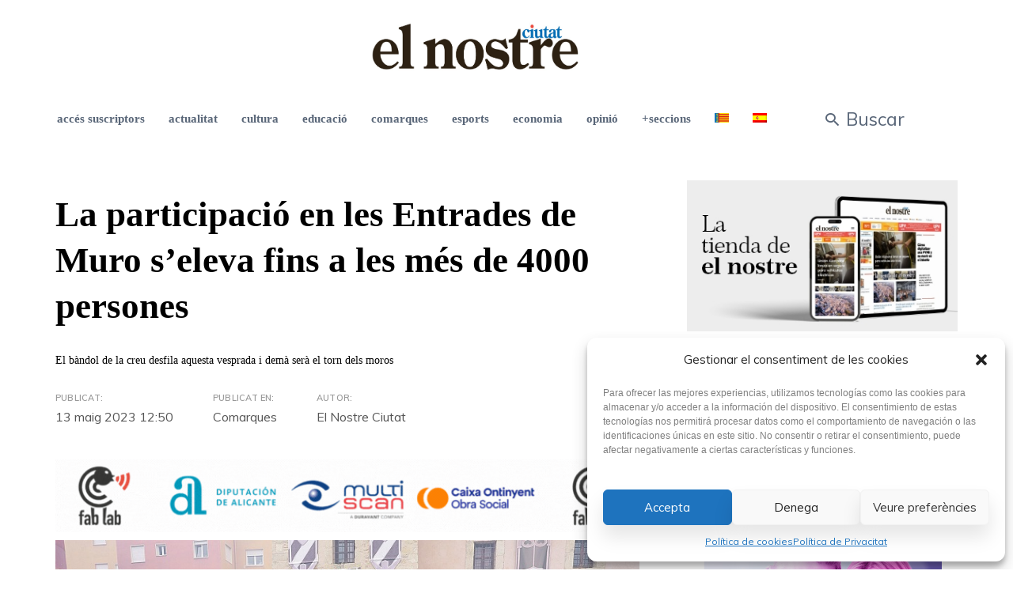

--- FILE ---
content_type: text/html; charset=UTF-8
request_url: https://www.elnostreciutat.com/la-participacio-en-les-entrades-de-muro-seleva-fins-a-les-mes-de-4000-persones/
body_size: 26771
content:
<!DOCTYPE html>
<html lang="ca">

<head>
	<!-- Google tag (gtag.js) -->
	<script async src="https://www.googletagmanager.com/gtag/js?id=G-KWJ6Y5XQE4"></script>
	<script>
	  window.dataLayer = window.dataLayer || [];
	  function gtag(){dataLayer.push(arguments);}
	  gtag('js', new Date());

	  gtag('config', 'G-KWJ6Y5XQE4');
	</script>
		<meta charset="UTF-8">
	<meta name="viewport" content="width=device-width, initial-scale=1, maximum-scale=1">
	<meta name="format-detection" content="telephone=no">
	<meta name="theme-color" content="#006cd8">
	<link rel="profile" href="http://gmpg.org/xfn/11">
	<link rel="pingback" href="https://www.elnostreciutat.com/xmlrpc.php">
		<meta name='robots' content='index, follow, max-image-preview:large, max-snippet:-1, max-video-preview:-1' />
<link rel="alternate" hreflang="ca" href="https://www.elnostreciutat.com/la-participacio-en-les-entrades-de-muro-seleva-fins-a-les-mes-de-4000-persones/" />
<link rel="alternate" hreflang="es" href="https://www.elnostreciutat.com/es/la-participacion-en-las-entradas-de-muro-se-eleva-hasta-las-mas-de-4000-personas/" />
<link rel="alternate" hreflang="x-default" href="https://www.elnostreciutat.com/la-participacio-en-les-entrades-de-muro-seleva-fins-a-les-mes-de-4000-persones/" />

	<!-- This site is optimized with the Yoast SEO plugin v26.7 - https://yoast.com/wordpress/plugins/seo/ -->
	<title>La participació en les Entrades de Muro s&#039;eleva fins a les més de 4000 persones - El Nostre Ciutat</title>
	<link rel="canonical" href="https://www.elnostreciutat.com/la-participacio-en-les-entrades-de-muro-seleva-fins-a-les-mes-de-4000-persones/" />
	<meta property="og:locale" content="ca_ES" />
	<meta property="og:type" content="article" />
	<meta property="og:title" content="La participació en les Entrades de Muro s&#039;eleva fins a les més de 4000 persones - El Nostre Ciutat" />
	<meta property="og:description" content="Després de ‘La Vespra’, Muro ha despertat hui dissabte en el seu primer dia de les Festes de Moros i..." />
	<meta property="og:url" content="https://www.elnostreciutat.com/la-participacio-en-les-entrades-de-muro-seleva-fins-a-les-mes-de-4000-persones/" />
	<meta property="og:site_name" content="El Nostre Ciutat" />
	<meta property="article:published_time" content="2023-05-13T10:50:00+00:00" />
	<meta property="og:image" content="https://www.elnostreciutat.com/wp-content/uploads/2023/05/muro-himno.jpg" />
	<meta property="og:image:width" content="820" />
	<meta property="og:image:height" content="546" />
	<meta property="og:image:type" content="image/jpeg" />
	<meta name="author" content="Acc Adm New NosPer" />
	<meta name="twitter:card" content="summary_large_image" />
	<meta name="twitter:label1" content="Escrit per" />
	<meta name="twitter:data1" content="Acc Adm New NosPer" />
	<meta name="twitter:label2" content="Temps estimat de lectura" />
	<meta name="twitter:data2" content="3 minuts" />
	<script type="application/ld+json" class="yoast-schema-graph">{"@context":"https://schema.org","@graph":[{"@type":"Article","@id":"https://www.elnostreciutat.com/la-participacio-en-les-entrades-de-muro-seleva-fins-a-les-mes-de-4000-persones/#article","isPartOf":{"@id":"https://www.elnostreciutat.com/la-participacio-en-les-entrades-de-muro-seleva-fins-a-les-mes-de-4000-persones/"},"author":{"name":"Acc Adm New NosPer","@id":"https://www.elnostreciutat.com/#/schema/person/7c5cc9548f5b41cf775d49e03a6614d1"},"headline":"La participació en les Entrades de Muro s&#8217;eleva fins a les més de 4000 persones","datePublished":"2023-05-13T10:50:00+00:00","mainEntityOfPage":{"@id":"https://www.elnostreciutat.com/la-participacio-en-les-entrades-de-muro-seleva-fins-a-les-mes-de-4000-persones/"},"wordCount":569,"image":{"@id":"https://www.elnostreciutat.com/la-participacio-en-les-entrades-de-muro-seleva-fins-a-les-mes-de-4000-persones/#primaryimage"},"thumbnailUrl":"https://www.elnostreciutat.com/wp-content/uploads/2023/05/muro-himno.jpg","keywords":["entrades","festes de Moros i Cristians","Muro"],"articleSection":["Comarques"],"inLanguage":"ca"},{"@type":"WebPage","@id":"https://www.elnostreciutat.com/la-participacio-en-les-entrades-de-muro-seleva-fins-a-les-mes-de-4000-persones/","url":"https://www.elnostreciutat.com/la-participacio-en-les-entrades-de-muro-seleva-fins-a-les-mes-de-4000-persones/","name":"La participació en les Entrades de Muro s'eleva fins a les més de 4000 persones - El Nostre Ciutat","isPartOf":{"@id":"https://www.elnostreciutat.com/#website"},"primaryImageOfPage":{"@id":"https://www.elnostreciutat.com/la-participacio-en-les-entrades-de-muro-seleva-fins-a-les-mes-de-4000-persones/#primaryimage"},"image":{"@id":"https://www.elnostreciutat.com/la-participacio-en-les-entrades-de-muro-seleva-fins-a-les-mes-de-4000-persones/#primaryimage"},"thumbnailUrl":"https://www.elnostreciutat.com/wp-content/uploads/2023/05/muro-himno.jpg","datePublished":"2023-05-13T10:50:00+00:00","author":{"@id":"https://www.elnostreciutat.com/#/schema/person/7c5cc9548f5b41cf775d49e03a6614d1"},"breadcrumb":{"@id":"https://www.elnostreciutat.com/la-participacio-en-les-entrades-de-muro-seleva-fins-a-les-mes-de-4000-persones/#breadcrumb"},"inLanguage":"ca","potentialAction":[{"@type":"ReadAction","target":["https://www.elnostreciutat.com/la-participacio-en-les-entrades-de-muro-seleva-fins-a-les-mes-de-4000-persones/"]}]},{"@type":"ImageObject","inLanguage":"ca","@id":"https://www.elnostreciutat.com/la-participacio-en-les-entrades-de-muro-seleva-fins-a-les-mes-de-4000-persones/#primaryimage","url":"https://www.elnostreciutat.com/wp-content/uploads/2023/05/muro-himno.jpg","contentUrl":"https://www.elnostreciutat.com/wp-content/uploads/2023/05/muro-himno.jpg","width":820,"height":546,"caption":"Un moment de la interpretació de l’himne de Muro. | RAY MARTÍNEZ"},{"@type":"BreadcrumbList","@id":"https://www.elnostreciutat.com/la-participacio-en-les-entrades-de-muro-seleva-fins-a-les-mes-de-4000-persones/#breadcrumb","itemListElement":[{"@type":"ListItem","position":1,"name":"Inici","item":"https://www.elnostreciutat.com/"},{"@type":"ListItem","position":2,"name":"La participació en les Entrades de Muro s&#8217;eleva fins a les més de 4000 persones"}]},{"@type":"WebSite","@id":"https://www.elnostreciutat.com/#website","url":"https://www.elnostreciutat.com/","name":"El Nostre Ciutat","description":"El Nostre Ciutat, periodico y diario de Alcoy con las noticias de El Comtat, últimas noticias de alcoy y sucesos. Entrevistas e información de tu ciudad de forma diaria","potentialAction":[{"@type":"SearchAction","target":{"@type":"EntryPoint","urlTemplate":"https://www.elnostreciutat.com/?s={search_term_string}"},"query-input":{"@type":"PropertyValueSpecification","valueRequired":true,"valueName":"search_term_string"}}],"inLanguage":"ca"},{"@type":"Person","@id":"https://www.elnostreciutat.com/#/schema/person/7c5cc9548f5b41cf775d49e03a6614d1","name":"Acc Adm New NosPer","image":{"@type":"ImageObject","inLanguage":"ca","@id":"https://www.elnostreciutat.com/#/schema/person/image/","url":"https://secure.gravatar.com/avatar/75777f9a95aafddc99abd46b0cb755b1d56b89d6b96df053026a8d4d291a566e?s=96&d=mm&r=g","contentUrl":"https://secure.gravatar.com/avatar/75777f9a95aafddc99abd46b0cb755b1d56b89d6b96df053026a8d4d291a566e?s=96&d=mm&r=g","caption":"Acc Adm New NosPer"},"sameAs":["http://wp-json/wp/v2/users/me"],"url":"https://www.elnostreciutat.com/author/acc-adm-new-nosper/"}]}</script>
	<!-- / Yoast SEO plugin. -->


<link rel='dns-prefetch' href='//static.addtoany.com' />
<link rel='dns-prefetch' href='//fonts.googleapis.com' />
<link rel="alternate" type="application/rss+xml" title="El Nostre Ciutat &raquo; Canal d&#039;informació" href="https://www.elnostreciutat.com/feed/" />
<link rel="alternate" title="oEmbed (JSON)" type="application/json+oembed" href="https://www.elnostreciutat.com/wp-json/oembed/1.0/embed?url=https%3A%2F%2Fwww.elnostreciutat.com%2Fla-participacio-en-les-entrades-de-muro-seleva-fins-a-les-mes-de-4000-persones%2F" />
<link rel="alternate" title="oEmbed (XML)" type="text/xml+oembed" href="https://www.elnostreciutat.com/wp-json/oembed/1.0/embed?url=https%3A%2F%2Fwww.elnostreciutat.com%2Fla-participacio-en-les-entrades-de-muro-seleva-fins-a-les-mes-de-4000-persones%2F&#038;format=xml" />
<!-- elnostreciutat.com is managing ads with Advanced Ads 1.48.1 --><script id="elnos-ready">
			window.advanced_ads_ready=function(e,a){a=a||"complete";var d=function(e){return"interactive"===a?"loading"!==e:"complete"===e};d(document.readyState)?e():document.addEventListener("readystatechange",(function(a){d(a.target.readyState)&&e()}),{once:"interactive"===a})},window.advanced_ads_ready_queue=window.advanced_ads_ready_queue||[];		</script>
		<style id='wp-img-auto-sizes-contain-inline-css' type='text/css'>
img:is([sizes=auto i],[sizes^="auto," i]){contain-intrinsic-size:3000px 1500px}
/*# sourceURL=wp-img-auto-sizes-contain-inline-css */
</style>
<link rel='stylesheet' id='pollilabs-css' href='https://www.elnostreciutat.com/wp-content/plugins/suscriptores/src/css/admin.css?ver=6.9' type='text/css' media='all' />
<style id='wp-emoji-styles-inline-css' type='text/css'>

	img.wp-smiley, img.emoji {
		display: inline !important;
		border: none !important;
		box-shadow: none !important;
		height: 1em !important;
		width: 1em !important;
		margin: 0 0.07em !important;
		vertical-align: -0.1em !important;
		background: none !important;
		padding: 0 !important;
	}
/*# sourceURL=wp-emoji-styles-inline-css */
</style>
<link rel='stylesheet' id='wp-block-library-css' href='https://www.elnostreciutat.com/wp-includes/css/dist/block-library/style.min.css?ver=6.9' type='text/css' media='all' />
<style id='global-styles-inline-css' type='text/css'>
:root{--wp--preset--aspect-ratio--square: 1;--wp--preset--aspect-ratio--4-3: 4/3;--wp--preset--aspect-ratio--3-4: 3/4;--wp--preset--aspect-ratio--3-2: 3/2;--wp--preset--aspect-ratio--2-3: 2/3;--wp--preset--aspect-ratio--16-9: 16/9;--wp--preset--aspect-ratio--9-16: 9/16;--wp--preset--color--black: #000000;--wp--preset--color--cyan-bluish-gray: #abb8c3;--wp--preset--color--white: #ffffff;--wp--preset--color--pale-pink: #f78da7;--wp--preset--color--vivid-red: #cf2e2e;--wp--preset--color--luminous-vivid-orange: #ff6900;--wp--preset--color--luminous-vivid-amber: #fcb900;--wp--preset--color--light-green-cyan: #7bdcb5;--wp--preset--color--vivid-green-cyan: #00d084;--wp--preset--color--pale-cyan-blue: #8ed1fc;--wp--preset--color--vivid-cyan-blue: #0693e3;--wp--preset--color--vivid-purple: #9b51e0;--wp--preset--color--accent: #006cd8;--wp--preset--color--accent-contrast: #ffffff;--wp--preset--color--impact: #eb1d39;--wp--preset--color--very-light-grey: #eee;--wp--preset--color--almost-black: #1d1d1d;--wp--preset--color--pure-white: #fff;--wp--preset--gradient--vivid-cyan-blue-to-vivid-purple: linear-gradient(135deg,rgb(6,147,227) 0%,rgb(155,81,224) 100%);--wp--preset--gradient--light-green-cyan-to-vivid-green-cyan: linear-gradient(135deg,rgb(122,220,180) 0%,rgb(0,208,130) 100%);--wp--preset--gradient--luminous-vivid-amber-to-luminous-vivid-orange: linear-gradient(135deg,rgb(252,185,0) 0%,rgb(255,105,0) 100%);--wp--preset--gradient--luminous-vivid-orange-to-vivid-red: linear-gradient(135deg,rgb(255,105,0) 0%,rgb(207,46,46) 100%);--wp--preset--gradient--very-light-gray-to-cyan-bluish-gray: linear-gradient(135deg,rgb(238,238,238) 0%,rgb(169,184,195) 100%);--wp--preset--gradient--cool-to-warm-spectrum: linear-gradient(135deg,rgb(74,234,220) 0%,rgb(151,120,209) 20%,rgb(207,42,186) 40%,rgb(238,44,130) 60%,rgb(251,105,98) 80%,rgb(254,248,76) 100%);--wp--preset--gradient--blush-light-purple: linear-gradient(135deg,rgb(255,206,236) 0%,rgb(152,150,240) 100%);--wp--preset--gradient--blush-bordeaux: linear-gradient(135deg,rgb(254,205,165) 0%,rgb(254,45,45) 50%,rgb(107,0,62) 100%);--wp--preset--gradient--luminous-dusk: linear-gradient(135deg,rgb(255,203,112) 0%,rgb(199,81,192) 50%,rgb(65,88,208) 100%);--wp--preset--gradient--pale-ocean: linear-gradient(135deg,rgb(255,245,203) 0%,rgb(182,227,212) 50%,rgb(51,167,181) 100%);--wp--preset--gradient--electric-grass: linear-gradient(135deg,rgb(202,248,128) 0%,rgb(113,206,126) 100%);--wp--preset--gradient--midnight: linear-gradient(135deg,rgb(2,3,129) 0%,rgb(40,116,252) 100%);--wp--preset--font-size--small: 13px;--wp--preset--font-size--medium: 20px;--wp--preset--font-size--large: 36px;--wp--preset--font-size--x-large: 42px;--wp--preset--spacing--20: 0.44rem;--wp--preset--spacing--30: 0.67rem;--wp--preset--spacing--40: 1rem;--wp--preset--spacing--50: 1.5rem;--wp--preset--spacing--60: 2.25rem;--wp--preset--spacing--70: 3.38rem;--wp--preset--spacing--80: 5.06rem;--wp--preset--shadow--natural: 6px 6px 9px rgba(0, 0, 0, 0.2);--wp--preset--shadow--deep: 12px 12px 50px rgba(0, 0, 0, 0.4);--wp--preset--shadow--sharp: 6px 6px 0px rgba(0, 0, 0, 0.2);--wp--preset--shadow--outlined: 6px 6px 0px -3px rgb(255, 255, 255), 6px 6px rgb(0, 0, 0);--wp--preset--shadow--crisp: 6px 6px 0px rgb(0, 0, 0);}:where(.is-layout-flex){gap: 0.5em;}:where(.is-layout-grid){gap: 0.5em;}body .is-layout-flex{display: flex;}.is-layout-flex{flex-wrap: wrap;align-items: center;}.is-layout-flex > :is(*, div){margin: 0;}body .is-layout-grid{display: grid;}.is-layout-grid > :is(*, div){margin: 0;}:where(.wp-block-columns.is-layout-flex){gap: 2em;}:where(.wp-block-columns.is-layout-grid){gap: 2em;}:where(.wp-block-post-template.is-layout-flex){gap: 1.25em;}:where(.wp-block-post-template.is-layout-grid){gap: 1.25em;}.has-black-color{color: var(--wp--preset--color--black) !important;}.has-cyan-bluish-gray-color{color: var(--wp--preset--color--cyan-bluish-gray) !important;}.has-white-color{color: var(--wp--preset--color--white) !important;}.has-pale-pink-color{color: var(--wp--preset--color--pale-pink) !important;}.has-vivid-red-color{color: var(--wp--preset--color--vivid-red) !important;}.has-luminous-vivid-orange-color{color: var(--wp--preset--color--luminous-vivid-orange) !important;}.has-luminous-vivid-amber-color{color: var(--wp--preset--color--luminous-vivid-amber) !important;}.has-light-green-cyan-color{color: var(--wp--preset--color--light-green-cyan) !important;}.has-vivid-green-cyan-color{color: var(--wp--preset--color--vivid-green-cyan) !important;}.has-pale-cyan-blue-color{color: var(--wp--preset--color--pale-cyan-blue) !important;}.has-vivid-cyan-blue-color{color: var(--wp--preset--color--vivid-cyan-blue) !important;}.has-vivid-purple-color{color: var(--wp--preset--color--vivid-purple) !important;}.has-black-background-color{background-color: var(--wp--preset--color--black) !important;}.has-cyan-bluish-gray-background-color{background-color: var(--wp--preset--color--cyan-bluish-gray) !important;}.has-white-background-color{background-color: var(--wp--preset--color--white) !important;}.has-pale-pink-background-color{background-color: var(--wp--preset--color--pale-pink) !important;}.has-vivid-red-background-color{background-color: var(--wp--preset--color--vivid-red) !important;}.has-luminous-vivid-orange-background-color{background-color: var(--wp--preset--color--luminous-vivid-orange) !important;}.has-luminous-vivid-amber-background-color{background-color: var(--wp--preset--color--luminous-vivid-amber) !important;}.has-light-green-cyan-background-color{background-color: var(--wp--preset--color--light-green-cyan) !important;}.has-vivid-green-cyan-background-color{background-color: var(--wp--preset--color--vivid-green-cyan) !important;}.has-pale-cyan-blue-background-color{background-color: var(--wp--preset--color--pale-cyan-blue) !important;}.has-vivid-cyan-blue-background-color{background-color: var(--wp--preset--color--vivid-cyan-blue) !important;}.has-vivid-purple-background-color{background-color: var(--wp--preset--color--vivid-purple) !important;}.has-black-border-color{border-color: var(--wp--preset--color--black) !important;}.has-cyan-bluish-gray-border-color{border-color: var(--wp--preset--color--cyan-bluish-gray) !important;}.has-white-border-color{border-color: var(--wp--preset--color--white) !important;}.has-pale-pink-border-color{border-color: var(--wp--preset--color--pale-pink) !important;}.has-vivid-red-border-color{border-color: var(--wp--preset--color--vivid-red) !important;}.has-luminous-vivid-orange-border-color{border-color: var(--wp--preset--color--luminous-vivid-orange) !important;}.has-luminous-vivid-amber-border-color{border-color: var(--wp--preset--color--luminous-vivid-amber) !important;}.has-light-green-cyan-border-color{border-color: var(--wp--preset--color--light-green-cyan) !important;}.has-vivid-green-cyan-border-color{border-color: var(--wp--preset--color--vivid-green-cyan) !important;}.has-pale-cyan-blue-border-color{border-color: var(--wp--preset--color--pale-cyan-blue) !important;}.has-vivid-cyan-blue-border-color{border-color: var(--wp--preset--color--vivid-cyan-blue) !important;}.has-vivid-purple-border-color{border-color: var(--wp--preset--color--vivid-purple) !important;}.has-vivid-cyan-blue-to-vivid-purple-gradient-background{background: var(--wp--preset--gradient--vivid-cyan-blue-to-vivid-purple) !important;}.has-light-green-cyan-to-vivid-green-cyan-gradient-background{background: var(--wp--preset--gradient--light-green-cyan-to-vivid-green-cyan) !important;}.has-luminous-vivid-amber-to-luminous-vivid-orange-gradient-background{background: var(--wp--preset--gradient--luminous-vivid-amber-to-luminous-vivid-orange) !important;}.has-luminous-vivid-orange-to-vivid-red-gradient-background{background: var(--wp--preset--gradient--luminous-vivid-orange-to-vivid-red) !important;}.has-very-light-gray-to-cyan-bluish-gray-gradient-background{background: var(--wp--preset--gradient--very-light-gray-to-cyan-bluish-gray) !important;}.has-cool-to-warm-spectrum-gradient-background{background: var(--wp--preset--gradient--cool-to-warm-spectrum) !important;}.has-blush-light-purple-gradient-background{background: var(--wp--preset--gradient--blush-light-purple) !important;}.has-blush-bordeaux-gradient-background{background: var(--wp--preset--gradient--blush-bordeaux) !important;}.has-luminous-dusk-gradient-background{background: var(--wp--preset--gradient--luminous-dusk) !important;}.has-pale-ocean-gradient-background{background: var(--wp--preset--gradient--pale-ocean) !important;}.has-electric-grass-gradient-background{background: var(--wp--preset--gradient--electric-grass) !important;}.has-midnight-gradient-background{background: var(--wp--preset--gradient--midnight) !important;}.has-small-font-size{font-size: var(--wp--preset--font-size--small) !important;}.has-medium-font-size{font-size: var(--wp--preset--font-size--medium) !important;}.has-large-font-size{font-size: var(--wp--preset--font-size--large) !important;}.has-x-large-font-size{font-size: var(--wp--preset--font-size--x-large) !important;}
/*# sourceURL=global-styles-inline-css */
</style>

<style id='classic-theme-styles-inline-css' type='text/css'>
/*! This file is auto-generated */
.wp-block-button__link{color:#fff;background-color:#32373c;border-radius:9999px;box-shadow:none;text-decoration:none;padding:calc(.667em + 2px) calc(1.333em + 2px);font-size:1.125em}.wp-block-file__button{background:#32373c;color:#fff;text-decoration:none}
/*# sourceURL=/wp-includes/css/classic-themes.min.css */
</style>
<link rel='stylesheet' id='wpml-blocks-css' href='https://www.elnostreciutat.com/wp-content/plugins/sitepress-multilingual-cms/dist/css/blocks/styles.css?ver=4.6.8' type='text/css' media='all' />
<link rel='stylesheet' id='contact-form-7-css' href='https://www.elnostreciutat.com/wp-content/plugins/contact-form-7/includes/css/styles.css?ver=5.8.5' type='text/css' media='all' />
<link rel='stylesheet' id='videojs-css' href='https://www.elnostreciutat.com/wp-content/plugins/videojs-html5-player/videojs/video-js.min.css?ver=6.9' type='text/css' media='all' />
<link rel='stylesheet' id='woocommerce-layout-css' href='https://www.elnostreciutat.com/wp-content/plugins/woocommerce/assets/css/woocommerce-layout.css?ver=8.4.2' type='text/css' media='all' />
<link rel='stylesheet' id='woocommerce-smallscreen-css' href='https://www.elnostreciutat.com/wp-content/plugins/woocommerce/assets/css/woocommerce-smallscreen.css?ver=8.4.2' type='text/css' media='only screen and (max-width: 768px)' />
<link rel='stylesheet' id='woocommerce-general-css' href='https://www.elnostreciutat.com/wp-content/plugins/woocommerce/assets/css/woocommerce.css?ver=8.4.2' type='text/css' media='all' />
<style id='woocommerce-inline-inline-css' type='text/css'>
.woocommerce form .form-row .required { visibility: visible; }
/*# sourceURL=woocommerce-inline-inline-css */
</style>
<link rel='stylesheet' id='wp-polls-css' href='https://www.elnostreciutat.com/wp-content/plugins/wp-polls/polls-css.css?ver=2.77.2' type='text/css' media='all' />
<style id='wp-polls-inline-css' type='text/css'>
.wp-polls .pollbar {
	margin: 1px;
	font-size: 8px;
	line-height: 10px;
	height: 10px;
	background-image: url('https://www.elnostreciutat.com/wp-content/plugins/wp-polls/images/default_gradient/pollbg.gif');
	border: 1px solid #4d87b5;
}

/*# sourceURL=wp-polls-inline-css */
</style>
<link rel='stylesheet' id='wpml-menu-item-0-css' href='https://www.elnostreciutat.com/wp-content/plugins/sitepress-multilingual-cms/templates/language-switchers/menu-item/style.min.css?ver=1' type='text/css' media='all' />
<link rel='stylesheet' id='cmplz-general-css' href='https://www.elnostreciutat.com/wp-content/plugins/complianz-gdpr/assets/css/cookieblocker.min.css?ver=1751976892' type='text/css' media='all' />
<link rel='stylesheet' id='js_composer_front-css' href='https://www.elnostreciutat.com/wp-content/plugins/js_composer/assets/css/js_composer.min.css?ver=7.3' type='text/css' media='all' />
<link rel='stylesheet' id='core-extend-css' href='https://www.elnostreciutat.com/wp-content/plugins/core-extend/assets/css/core-extend.css?ver=1' type='text/css' media='all' />
<link rel='stylesheet' id='mnky-main-css' href='https://www.elnostreciutat.com/wp-content/themes/telling-child/style.css?ver=1.0.0' type='text/css' media='all' />
<style id='mnky-main-inline-css' type='text/css'>
.entry-content .has-accent-color { color: #006cd8; }.entry-content .has-accent-background-color { background-color: #006cd8; }.entry-content .has-accent-contrast-color { color: #ffffff; }.entry-content .has-accent-contrast-background-color { background-color: #ffffff; }.entry-content .has-impact-color { color: #eb1d39; }.entry-content .has-impact-background-color { background-color: #eb1d39; }
input[type='submit'],input[type=button], button, #site-navigation ul li.menu-button > a, #wp-calendar #today, .widget .tagcloud a:hover, .article-labels span, .post-format-badge, .tag-links span a, .page-links span, .blog-pagination .current, .blog-pagination a:hover, .blog-pagination a.next:hover, .blog-pagination a.prev:hover, .blog-pagination .nav-previous a:hover, .blog-pagination .nav-next a:hover, .page-links a span:hover, #load-posts a, .scrollToTop, #mobile-site-header .widget .mobile-menu-button, #mobile-site-header .widget .header-phone-icon:after {background-color:#006cd8;}			#comments p.comment-notes:before, p.logged-in-as:before, p.must-log-in:before, .sticky .post-preview:after, .format-chat p:nth-child(odd):before {color:#006cd8;}				#sidebar .widget.widget_nav_menu ul li.current-menu-item a, #sidebar.float-right .widget.widget_nav_menu ul li.current-menu-item a {border-color:#006cd8;}			input[type='submit'],input[type=button], button, #site-navigation ul li.menu-button > a, #site-navigation ul li.menu-button:hover > a, .article-labels span, .post-format-badge, .tag-links span a, .widget .tagcloud a:hover, .widget .tagcloud a.tag-cloud-link:hover, .page-links span, .blog-pagination .current, .blog-pagination a:hover, .blog-pagination a.next:hover, .blog-pagination a.prev:hover, .blog-pagination .nav-previous a:hover, .blog-pagination .nav-next a:hover, .page-links a span:hover, #load-posts a, .scrollToTop, .scrollToTop:hover, #wp-calendar #today, #wp-calendar #today a, #mobile-site-header .widget .mobile-menu-button {color:#ffffff;}					#mobile-site-header .widget .header-phone-icon {border-color:#ffffff;}			#comments .comments-title-number, .sticky .entry-title:after, .rating_aspect_value .rating-value, .rating_summary_value, .manual_rating_value, .rating-stars span {color:#eb1d39;}					.rating-bar-value, .review_custom_content button, #mobile-site-header .widget .mobile-app-button {background-color:#eb1d39;}					#comments .comment-list .bypostauthor .comment-author img {border-color:#eb1d39;}					.wp-block-button__link:not(.has-background), .wp-block-button__link:not(.has-background):active, .wp-block-button__link:not(.has-background):focus, .wp-block-button__link:not(.has-background):hover, .wp-block-file .wp-block-file__button, .entry-content .wp-block-tag-cloud a:hover {background-color:#006cd8;}			.wp-block-button__link:not(.has-text-color), .wp-block-button__link:not(.has-text-color):active, .wp-block-button__link:not(.has-text-color):focus, .wp-block-button__link:not(.has-text-color):hover, .wp-block-file__button, .wp-block-file a.wp-block-file__button:active, .wp-block-file a.wp-block-file__button:focus, .wp-block-file a.wp-block-file__button:hover, .wp-block-file a.wp-block-file__button:visited, .entry-content .wp-block-tag-cloud a:hover {color:#ffffff;}	#main, #site-header #header-container, #top-bar, #mobile-site-header, #container, .inner, .page-header-inner, .post-header-inner, .header-search .searchform-wrapper, .header-search .search-input, .boxed-layout.boxed-full .page-header, .boxed-layout.boxed-full .post-header, .boxed-layout.boxed-full .site-footer, .boxed-layout.boxed-full #top-bar-wrapper, .boxed-layout.boxed-full #site-header, .boxed-layout.boxed-full #site-header #header-wrapper, .boxed-layout .post_header_content {max-width:1300px; }.mps-content-container {width:1360px; }@media only screen and (max-width : 1360px){.header-search .searchform-wrapper {padding:0 30px;} .header-search .toggle-header-search {right:30px;} }@media only screen and (max-width : 1317px){.boxed-layout.boxed-full #wrapper {margin:0 auto;} }@media only screen and (min-width : 1300px){.no-sidebar.container-one-column .entry-content .alignwide {width : 1300px; margin-left:-150px; margin-right : -150px;} }@media only screen and (min-width : 1300px){.boxed-layout .no-sidebar.container-one-column .entry-content .alignfull {width : calc(100% + 300px); margin-left:-150px; margin-right : -150px;} }@media only screen and (min-width : 1137px){.boxed-layout .no-sidebar.container-one-column .entry-content .alignwide {width : calc(100% + 120px); margin-left:-60px; margin-right : -60px;} }@media only screen and (max-width : 1360px){body:not(.boxed-layout) .no-sidebar.container-one-column .entry-content .wp-block-columns.alignwide {width : 100%; margin-left:0px; margin-right : 0px;} }@media only screen and (max-width : 1300px){.boxed-layout .no-sidebar.container-one-column .entry-content .wp-block-columns.alignwide {width : 100%; margin-left:0px; margin-right : 0px;} }.boxed-layout #container, .boxed-layout.boxed-full .page-header .page-header-inner, .boxed-layout.boxed-full .post-header .post-header-inner, .boxed-layout.boxed-full .site-footer .inner {max-width:1180px; }.no-sidebar.container-one-column .article-inner-wrapper, .search-no-results #container.no-sidebar.container-one-column .entry-content, .no-sidebar.container-one-column .blog-pagination, .single #container.no-sidebar {max-width:1000px; }@media only screen and (max-width : 1300px){#site-body.boxed-layout #main {margin-top: 0px;} }body {color:#555555; font-size:16px}.entry-content p a, .entry-content ul:not(.essb_links_list) li a, .entry-content ol li a, #comments .comment-navigation a {color:#555555}h1, h2, h3, h4, h5, h6, h1 a, h2 a, h3 a, h4 a, h5 a, h6 a {color:#2b313e}#comments .comment-author .fn, #content .author .fn a, .rating_aspect_value .rating-name, .rating_summary, .review_body .review_body_title, .mnky-post-links .previous-post-link a, .mnky-post-links .next-post-link a {color:#2b313e}a, #content h4.wpb_toggle, .mnky_breadcrumbs, .page-links a span, .entry-content p .more-link, .entry-content .wp-block-latest-comments__comment-author, .entry-content .wp-block-latest-comments__comment-link {color:#888899;}.mnky_breadcrumbs:before {background-color:#888899}a:hover, #content h4.wpb_toggle, .mnky-post-links .previous-post-link a:hover, .mnky-post-links .next-post-link a:hover, .entry-meta-blog .meta-date-link:hover, .entry-meta-blog .meta-comments:hover, .entry-meta-blog .meta-author a:hover, .entry-meta-blog .meta-category a:hover, .post-header .entry-meta-single a:hover, .post-header .widget a:hover,  .post-header.single-title-style-1 .entry-meta-single a:hover, .post-header.single-title-style-1 .widget a:hover, .post-header.single-title-style-3 .entry-meta-single a:hover, .post-header.single-title-style-3 .widget a:hover, .entry-content p .more-link:hover, .page-header .mnky_breadcrumbs a:hover, #mobile-site-navigation ul.menu li > a:hover, #mobile-site-navigation ul.menu li > a:hover:before, #mobile-site-navigation ul li.menu-item-has-children>span:hover:before, .live-search-results .live-search-single-result a:hover, .styled-paging li a:hover, .entry-content .wp-block-latest-comments__comment-author:hover, .entry-content .wp-block-latest-comments__comment-link:hover {color:#eb1d39}body.boxed-layout {background-color:#ffffff}#site-header, #site-header #header-wrapper, #site-logo, .site-links .menu-toggle-wrapper{height:180px;}#site-logo img{max-height:180px;}#site-navigation ul > li > a, #site-navigation #menu-sidebar, .site-links .search_button, .header-search .toggle-header-search, #site-logo .site-title  {line-height:180px}.header-search .search-input {height:180px}#site-navigation ul > li > a, .site-links .menu-toggle-wrapper, .site-links .search_button {line-height:60px;}.header-centred #site-logo{height:120px;} 		.header-centred #site-logo img{max-height:120px;}		.header-centred #site-logo .site-title{line-height:120px;}.footer-sidebar{background-color:#ffffff}.footer-sidebar .row_two .footer-col-4:nth-child(1) {width:25%}.footer-sidebar .row_two .footer-col-4:nth-child(2) {width:25%}.footer-sidebar .row_two .footer-col-4:nth-child(3) {width:25%}.footer-sidebar .row_two .footer-col-4:nth-child(4) {width:25%}.site-info {text-align:center}		.mp-layout-4 .mp-container .mp-post-nr, .mp-layout-5 .mp-container .mp-post-nr, .mp-post-format, .mp-post-labels span, .mnky-posts .pagination .current, .mnky-posts .pagination a:hover, .mnky-posts .pagination a.prev:hover, .mnky-posts .pagination a.next:hover, .ajax-load-posts .mp-load-posts a, .ajax-infinite-scroll .mp-load-posts a, .ajax-post-carousel .mp-load-posts a {background-color:#006cd8;}				.mnky-menu-posts .mp-rating-stars span {color:#006cd8;}				.mp-layout-4 .mp-container .mp-post-nr, .mp-layout-5 .mp-container .mp-post-nr, .mp-post-format, .mp-post-labels span, .mnky-posts .pagination .current, .mnky-posts .pagination a:hover, .mnky-posts .pagination a.prev:hover, .mnky-posts .pagination a.next:hover, .ajax-load-posts .mp-load-posts a, .ajax-infinite-scroll .mp-load-posts a, .ajax-post-carousel .mp-load-posts a {color:#ffffff;}				.mp-rating-stars span {color:#eb1d39;}			.mnky-related-posts .related-post-container h6 a:hover, .mp-container .mp-title a:hover, .mp-article-meta .mp-category a:hover, .mp-article-meta .mp-author a:hover, .mp-article-meta .mp-comment a:hover {color:#eb1d39}#mobile-site-navigation ::-webkit-scrollbar{				width: 7px;				height:7px;				background-color: transparent;			}			#mobile-site-navigation ::-webkit-scrollbar-track{				border-radius: 25px;				background-color: rgba(206, 206, 206, 0.25);				margin-bottom:25px;			}			#mobile-site-navigation ::-webkit-scrollbar-thumb{				border-radius: 25px;				background-color: rgba(190, 190, 190, 0.65);			}
/*# sourceURL=mnky-main-inline-css */
</style>
<link rel='stylesheet' id='mnky-icons-css' href='https://www.elnostreciutat.com/wp-content/themes/telling/assets/css/mnky-icons.css?ver=1.0.0' type='text/css' media='all' />
<link rel='stylesheet' id='mnky-fonts-css' href='//fonts.googleapis.com/css?family=Muli%3A300%2C300italic%2Cregular%2Citalic%2C600%2C600italic%2C700%2C700italic&#038;subset=latin-ext&#038;ver=1.0.0' type='text/css' media='all' />
<link rel='stylesheet' id='dflip-style-css' href='https://www.elnostreciutat.com/wp-content/plugins/3d-flipbook-dflip-lite/assets/css/dflip.min.css?ver=2.2.32' type='text/css' media='all' />
<link rel='stylesheet' id='wpzoom-social-icons-socicon-css' href='https://www.elnostreciutat.com/wp-content/plugins/social-icons-widget-by-wpzoom/assets/css/wpzoom-socicon.css?ver=1702990657' type='text/css' media='all' />
<link rel='stylesheet' id='wpzoom-social-icons-genericons-css' href='https://www.elnostreciutat.com/wp-content/plugins/social-icons-widget-by-wpzoom/assets/css/genericons.css?ver=1702990657' type='text/css' media='all' />
<link rel='stylesheet' id='wpzoom-social-icons-academicons-css' href='https://www.elnostreciutat.com/wp-content/plugins/social-icons-widget-by-wpzoom/assets/css/academicons.min.css?ver=1702990657' type='text/css' media='all' />
<link rel='stylesheet' id='wpzoom-social-icons-font-awesome-3-css' href='https://www.elnostreciutat.com/wp-content/plugins/social-icons-widget-by-wpzoom/assets/css/font-awesome-3.min.css?ver=1702990657' type='text/css' media='all' />
<link rel='stylesheet' id='dashicons-css' href='https://www.elnostreciutat.com/wp-includes/css/dashicons.min.css?ver=6.9' type='text/css' media='all' />
<link rel='stylesheet' id='wpzoom-social-icons-styles-css' href='https://www.elnostreciutat.com/wp-content/plugins/social-icons-widget-by-wpzoom/assets/css/wpzoom-social-icons-styles.css?ver=1702990657' type='text/css' media='all' />
<link rel='stylesheet' id='childstyle-css' href='https://www.elnostreciutat.com/wp-content/themes/telling-child/style.css?ver=6.9' type='text/css' media='all' />
<link rel='stylesheet' id='addtoany-css' href='https://www.elnostreciutat.com/wp-content/plugins/add-to-any/addtoany.min.css?ver=1.16' type='text/css' media='all' />
<link rel='stylesheet' id='my-calendar-reset-css' href='https://www.elnostreciutat.com/wp-content/plugins/my-calendar/css/reset.css?ver=3.4.23' type='text/css' media='all' />
<link rel='stylesheet' id='my-calendar-style-css' href='https://www.elnostreciutat.com/wp-content/plugins/my-calendar/styles/twentytwenty.css?ver=3.4.23-twentytwenty-css' type='text/css' media='all' />
<style id='my-calendar-style-inline-css' type='text/css'>

/* Styles by My Calendar - Joseph C Dolson https://www.joedolson.com/ */

.mc-main .mc_general .event-title, .mc-main .mc_general .event-title a { background: #ffffcc !important; color: #000000 !important; }
.mc-main .mc_general .event-title a:hover, .mc-main .mc_general .event-title a:focus { background: #ffffff !important;}
.mc-main .mc_teatro .event-title, .mc-main .mc_teatro .event-title a { background: #dd3333 !important; color: #ffffff !important; }
.mc-main .mc_teatro .event-title a:hover, .mc-main .mc_teatro .event-title a:focus { background: #aa0000 !important;}
.mc-main .mc_exposiciones .event-title, .mc-main .mc_exposiciones .event-title a { background: #81d742 !important; color: #000000 !important; }
.mc-main .mc_exposiciones .event-title a:hover, .mc-main .mc_exposiciones .event-title a:focus { background: #b4ff75 !important;}
.mc-main .mc_rutas .event-title, .mc-main .mc_rutas .event-title a { background: #1e73be !important; color: #ffffff !important; }
.mc-main .mc_rutas .event-title a:hover, .mc-main .mc_rutas .event-title a:focus { background: #00408b !important;}
.mc-main .mc_conciertos .event-title, .mc-main .mc_conciertos .event-title a { background: #ffeded !important; color: #000000 !important; }
.mc-main .mc_conciertos .event-title a:hover, .mc-main .mc_conciertos .event-title a:focus { background: #ffffff !important;}
.mc-main .mc_cine .event-title, .mc-main .mc_cine .event-title a { background: #dd911f !important; color: #000000 !important; }
.mc-main .mc_cine .event-title a:hover, .mc-main .mc_cine .event-title a:focus { background: #ffc452 !important;}
.mc-main .mc_deportes .event-title, .mc-main .mc_deportes .event-title a { background: #00f4f0 !important; color: #000000 !important; }
.mc-main .mc_deportes .event-title a:hover, .mc-main .mc_deportes .event-title a:focus { background: #33ffff !important;}
.mc-main {--primary-dark: #313233; --primary-light: #fff; --secondary-light: #fff; --secondary-dark: #000; --highlight-dark: #666; --highlight-light: #efefef; --category-mc_general: #ffffcc; --category-mc_teatro: #dd3333; --category-mc_exposiciones: #81d742; --category-mc_rutas: #1e73be; --category-mc_conciertos: #ffeded; --category-mc_cine: #dd911f; --category-mc_deportes: #00f4f0; }
/*# sourceURL=my-calendar-style-inline-css */
</style>
<link rel='preload' as='font'  id='wpzoom-social-icons-font-academicons-woff2-css' href='https://www.elnostreciutat.com/wp-content/plugins/social-icons-widget-by-wpzoom/assets/font/academicons.woff2?v=1.9.2'  type='font/woff2' crossorigin />
<link rel='preload' as='font'  id='wpzoom-social-icons-font-fontawesome-3-woff2-css' href='https://www.elnostreciutat.com/wp-content/plugins/social-icons-widget-by-wpzoom/assets/font/fontawesome-webfont.woff2?v=4.7.0'  type='font/woff2' crossorigin />
<link rel='preload' as='font'  id='wpzoom-social-icons-font-genericons-woff-css' href='https://www.elnostreciutat.com/wp-content/plugins/social-icons-widget-by-wpzoom/assets/font/Genericons.woff'  type='font/woff' crossorigin />
<link rel='preload' as='font'  id='wpzoom-social-icons-font-socicon-woff2-css' href='https://www.elnostreciutat.com/wp-content/plugins/social-icons-widget-by-wpzoom/assets/font/socicon.woff2?v=4.2.15'  type='font/woff2' crossorigin />
<script type="text/javascript" id="addtoany-core-js-before">
/* <![CDATA[ */
window.a2a_config=window.a2a_config||{};a2a_config.callbacks=[];a2a_config.overlays=[];a2a_config.templates={};a2a_localize = {
	Share: "Comparteix",
	Save: "Desa",
	Subscribe: "Subscriure's",
	Email: "Correu electrònic",
	Bookmark: "Preferit",
	ShowAll: "Mostra tots",
	ShowLess: "Mostra'n menys",
	FindServices: "Cerca servei(s)",
	FindAnyServiceToAddTo: "Troba instantàniament qualsevol servei per a afegir a",
	PoweredBy: "Potenciat per",
	ShareViaEmail: "Comparteix per correu electrònic",
	SubscribeViaEmail: "Subscriu-me per correu electrònic",
	BookmarkInYourBrowser: "Afegiu l'adreça d'interès al vostre navegador",
	BookmarkInstructions: "Premeu Ctrl+D o \u2318+D per afegir als preferits aquesta pàgina",
	AddToYourFavorites: "Afegiu als vostres favorits",
	SendFromWebOrProgram: "Envia des de qualsevol adreça o programa de correu electrònic",
	EmailProgram: "Programa de correu electrònic",
	More: "Més&#8230;",
	ThanksForSharing: "Gràcies per compartir!",
	ThanksForFollowing: "Gràcies per seguir!"
};


//# sourceURL=addtoany-core-js-before
/* ]]> */
</script>
<script type="text/javascript" defer src="https://static.addtoany.com/menu/page.js" id="addtoany-core-js"></script>
<script type="text/javascript" src="https://www.elnostreciutat.com/wp-includes/js/jquery/jquery.min.js?ver=3.7.1" id="jquery-core-js"></script>
<script type="text/javascript" src="https://www.elnostreciutat.com/wp-includes/js/jquery/jquery-migrate.min.js?ver=3.4.1" id="jquery-migrate-js"></script>
<script type="text/javascript" defer src="https://www.elnostreciutat.com/wp-content/plugins/add-to-any/addtoany.min.js?ver=1.1" id="addtoany-jquery-js"></script>
<script type="text/javascript" src="https://www.elnostreciutat.com/wp-content/plugins/woocommerce/assets/js/jquery-blockui/jquery.blockUI.min.js?ver=2.7.0-wc.8.4.2" id="jquery-blockui-js" defer="defer" data-wp-strategy="defer"></script>
<script type="text/javascript" src="https://www.elnostreciutat.com/wp-content/plugins/woocommerce/assets/js/js-cookie/js.cookie.min.js?ver=2.1.4-wc.8.4.2" id="js-cookie-js" defer="defer" data-wp-strategy="defer"></script>
<script type="text/javascript" id="woocommerce-js-extra">
/* <![CDATA[ */
var woocommerce_params = {"ajax_url":"/wp-admin/admin-ajax.php","wc_ajax_url":"/?wc-ajax=%%endpoint%%"};
//# sourceURL=woocommerce-js-extra
/* ]]> */
</script>
<script type="text/javascript" src="https://www.elnostreciutat.com/wp-content/plugins/woocommerce/assets/js/frontend/woocommerce.min.js?ver=8.4.2" id="woocommerce-js" defer="defer" data-wp-strategy="defer"></script>
<script type="text/javascript" id="advanced-ads-advanced-js-js-extra">
/* <![CDATA[ */
var advads_options = {"blog_id":"1","privacy":{"enabled":false,"state":"not_needed"}};
//# sourceURL=advanced-ads-advanced-js-js-extra
/* ]]> */
</script>
<script type="text/javascript" src="https://www.elnostreciutat.com/wp-content/plugins/advanced-ads/public/assets/js/advanced.min.js?ver=1.48.1" id="advanced-ads-advanced-js-js"></script>
<script></script><link rel="https://api.w.org/" href="https://www.elnostreciutat.com/wp-json/" /><link rel="alternate" title="JSON" type="application/json" href="https://www.elnostreciutat.com/wp-json/wp/v2/posts/189994" /><link rel="EditURI" type="application/rsd+xml" title="RSD" href="https://www.elnostreciutat.com/xmlrpc.php?rsd" />
<meta name="generator" content="WordPress 6.9" />
<meta name="generator" content="WooCommerce 8.4.2" />
<link rel='shortlink' href='https://www.elnostreciutat.com/?p=189994' />
<meta name="generator" content="WPML ver:4.6.8 stt:8,2;" />
<meta name="cdp-version" content="1.4.9" /><style type='text/css'>
				iframe.pvfw-pdf-viewer-frame{
					max-width: 100%;
					border: 0px;
				}</style><!-- This site is embedding videos using the Videojs HTML5 Player plugin v1.1.10 - http://wphowto.net/videojs-html5-player-for-wordpress-757 -->			<style>.cmplz-hidden {
					display: none !important;
				}</style><script type="text/javascript">
		var advadsCfpQueue = [];
		var advadsCfpAd = function( adID ){
			if ( 'undefined' == typeof advadsProCfp ) { advadsCfpQueue.push( adID ) } else { advadsProCfp.addElement( adID ) }
		};
		</script>
			<noscript><style>.woocommerce-product-gallery{ opacity: 1 !important; }</style></noscript>
	<meta name="generator" content="Powered by WPBakery Page Builder - drag and drop page builder for WordPress."/>
<link rel="icon" href="https://www.elnostreciutat.com/wp-content/uploads/2020/07/cropped-favicon-32x32.png" sizes="32x32" />
<link rel="icon" href="https://www.elnostreciutat.com/wp-content/uploads/2020/07/cropped-favicon-192x192.png" sizes="192x192" />
<link rel="apple-touch-icon" href="https://www.elnostreciutat.com/wp-content/uploads/2020/07/cropped-favicon-180x180.png" />
<meta name="msapplication-TileImage" content="https://www.elnostreciutat.com/wp-content/uploads/2020/07/cropped-favicon-270x270.png" />
<noscript><style> .wpb_animate_when_almost_visible { opacity: 1; }</style></noscript></head>

<body class="wp-singular post-template-default single single-post postid-189994 single-format-standard wp-theme-telling wp-child-theme-telling-child theme-telling woocommerce-no-js sticky-sidebar boxed-layout boxed-full wpb-js-composer js-comp-ver-7.3 vc_responsive aa-prefix-elnos-" id="site-body" itemscope itemtype="http://schema.org/WebPage">

	
	<div id="wrapper">
		
		
			
		
	

			


	
	
<header id="site-header" class="header-standard header-centred" itemscope itemtype="http://schema.org/WPHeader">
	<div id="header-wrapper">
		
	<aside id="body-top-sidebar" class="clearfix">
		<div class="body-top-widget-area">
					</div>
	</aside>
			<div id="header-container" class="clearfix">
			
					

<div id="site-logo">
	<a href="https://www.elnostreciutat.com/">
					<img src="https://www.elnostreciutat.com/wp-content/uploads/2020/07/WhatsApp-Image-2020-07-14-at-11.17.36.jpeg" width="" height="80" alt="El Nostre Ciutat" class="default-logo" />
					<img src="https://www.elnostreciutat.com/wp-content/uploads/2020/07/WhatsApp-Image-2020-07-14-at-11.17.36.jpeg" width="" height="80" alt="El Nostre Ciutat" class="retina-logo" />
				</a></div>
		
										
								
					<div id="site-navigation" class="clearfix" itemscope itemtype="http://schema.org/SiteNavigationElement">
						<nav id="primary-navigation" class="menu-container"><ul id="menu-principal" class="menu"><li id="menu-item-195123" class="menu-item menu-item-type-custom menu-item-object-custom menu-item-195123"><a href="https://www.elnostreciutat.com/versio-digital/">accés suscriptors</a></li>
<li id="menu-item-119984" class="menu-item menu-item-type-taxonomy menu-item-object-category menu-item-119984"><a href="https://www.elnostreciutat.com/categoria/actualidad/">actualitat</a></li>
<li id="menu-item-119985" class="menu-item menu-item-type-taxonomy menu-item-object-category menu-item-119985"><a href="https://www.elnostreciutat.com/categoria/cultura/">cultura</a></li>
<li id="menu-item-124904" class="menu-item menu-item-type-taxonomy menu-item-object-category menu-item-124904"><a href="https://www.elnostreciutat.com/categoria/educacio/">educació</a></li>
<li id="menu-item-119986" class="menu-item menu-item-type-taxonomy menu-item-object-category current-post-ancestor current-menu-parent current-post-parent menu-item-119986"><a href="https://www.elnostreciutat.com/categoria/comarca/">comarques</a></li>
<li id="menu-item-119987" class="menu-item menu-item-type-taxonomy menu-item-object-category menu-item-119987"><a href="https://www.elnostreciutat.com/categoria/deportes/">esports</a></li>
<li id="menu-item-119988" class="menu-item menu-item-type-taxonomy menu-item-object-category menu-item-119988"><a href="https://www.elnostreciutat.com/categoria/economia/">economia</a></li>
<li id="menu-item-119991" class="menu-item menu-item-type-taxonomy menu-item-object-category menu-item-119991"><a href="https://www.elnostreciutat.com/categoria/opinion/">opinió</a></li>
<li id="menu-item-123790" class="menu-item menu-item-type-custom menu-item-object-custom menu-item-has-children menu-item-123790"><a href="#">+seccions</a>
<ul class="sub-menu">
	<li id="menu-item-124946" class="menu-item menu-item-type-post_type menu-item-object-page menu-item-124946"><a href="https://www.elnostreciutat.com/subscripcio/">botiga</a></li>
<li class="tab-content menu-item-124946 clearfix"> </li>	<li id="menu-item-199864" class="menu-item menu-item-type-taxonomy menu-item-object-category menu-item-199864"><a href="https://www.elnostreciutat.com/categoria/multimedia/">multimèdia</a></li>
<li class="tab-content menu-item-199864 clearfix"> </li>	<li id="menu-item-123791" class="menu-item menu-item-type-taxonomy menu-item-object-category menu-item-123791"><a href="https://www.elnostreciutat.com/categoria/suplements/">suplements</a></li>
<li class="tab-content menu-item-123791 clearfix"> </li>	<li id="menu-item-125840" class="menu-item menu-item-type-custom menu-item-object-custom menu-item-125840"><a href="/versio-digital/">edició digital</a></li>
	<li id="menu-item-125678" class="menu-item menu-item-type-taxonomy menu-item-object-category menu-item-125678"><a href="https://www.elnostreciutat.com/categoria/edicions-gratuites/">edicions gratuïtes</a></li>
<li class="tab-content menu-item-125678 clearfix"> </li>	<li id="menu-item-123793" class="menu-item menu-item-type-post_type menu-item-object-page menu-item-123793"><a href="https://www.elnostreciutat.com/passatemps/">passatemps</a></li>
<li class="tab-content menu-item-123793 clearfix"> </li>	<li id="menu-item-123794" class="menu-item menu-item-type-post_type menu-item-object-page menu-item-123794"><a href="https://www.elnostreciutat.com/cartes-al-director/">opinió y cartes al director</a></li>
<li class="tab-content menu-item-123794 clearfix"> </li>	<li id="menu-item-123798" class="menu-item menu-item-type-taxonomy menu-item-object-category menu-item-123798"><a href="https://www.elnostreciutat.com/categoria/multidifusion/">multidifusió</a></li>
<li class="tab-content menu-item-123798 clearfix"> </li>	<li id="menu-item-124947" class="menu-item menu-item-type-custom menu-item-object-custom menu-item-124947"><a href="/versio-digital/">hemeroteca</a></li>
</ul>
</li>
<li id="menu-item-wpml-ls-153-ca" class="menu-item wpml-ls-slot-153 wpml-ls-item wpml-ls-item-ca wpml-ls-current-language wpml-ls-menu-item wpml-ls-first-item menu-item-type-wpml_ls_menu_item menu-item-object-wpml_ls_menu_item menu-item-wpml-ls-153-ca"><a href="https://www.elnostreciutat.com/la-participacio-en-les-entrades-de-muro-seleva-fins-a-les-mes-de-4000-persones/"><img
            class="wpml-ls-flag"
            src="https://www.elnostreciutat.com/wp-content/uploads/flags/comunitat.png"
            alt="Valencià"
            
            
    /></a></li>
<li id="menu-item-wpml-ls-153-es" class="menu-item wpml-ls-slot-153 wpml-ls-item wpml-ls-item-es wpml-ls-menu-item wpml-ls-last-item menu-item-type-wpml_ls_menu_item menu-item-object-wpml_ls_menu_item menu-item-wpml-ls-153-es"><a href="https://www.elnostreciutat.com/es/la-participacion-en-las-entradas-de-muro-se-eleva-hasta-las-mas-de-4000-personas/"><img
            class="wpml-ls-flag"
            src="https://www.elnostreciutat.com/wp-content/plugins/sitepress-multilingual-cms/res/flags/es.png"
            alt="Castellà"
            
            
    /></a></li>
</ul></nav>						
													
						<div class="site-links">
															<button class="toggle-header-search search_button" type="button">
									<i class="mnky-icon mnky-icon-search"></i> Buscar
								</button>
																	
						</div>							
					</div><!-- #site-navigation -->
					
											
		
		</div><!-- #header-container -->
												
					<div class="header-search">
				<div class="searchform-wrapper">
					<form method="get" class="searchform" action="https://www.elnostreciutat.com/">
						<input placeholder="Buscar" type="text" name="s" id="header-search-input" class="search-input" />
					</form>
					<div class="toggle-header-search">
						<i class="mnky-icon mnky-icon-close"></i>
					</div>
					<div class="live-search-results"></div>
				</div>
			</div>
			</div><!-- #header-wrapper -->	
</header><!-- #site-header -->

					<!--<div id="header-widget-area" class="hw-widget widget-area" role="complementary">
							</div>-->

				
		
		
		<div id="main" class="clearfix">
	<div id="container" class="clearfix">
			<div id="content" class="float-left">
				
					
			
				
	<article itemtype="http://schema.org/Article" itemscope="" id="post-189994" class="single-layout clearfix post-189994 post type-post status-publish format-standard has-post-thumbnail hentry category-comarca tag-entrades tag-festes-de-moros-i-cristians tag-muro-2" >
		
		<link itemprop="mainEntityOfPage" href="https://www.elnostreciutat.com/la-participacio-en-les-entrades-de-muro-seleva-fins-a-les-mes-de-4000-persones/" />
		
		<div class="entry-content-wrapper clearfix">
			



		
	
		<header class="post-header single-title-style-2">
			<div class="post-header-inner clearfix">
								<h1>La participació en les Entrades de Muro s&#8217;eleva fins a les més de 4000 persones</h1>
				
																	
				<h2 style="font-size:0.9em">El bàndol de la creu desfila aquesta vesprada i demà serà el torn dels moros</h2>
				<div class="entry-meta-single"><div class="meta-item"><div class="meta-title">Publicat:</div><a href="https://www.elnostreciutat.com/la-participacio-en-les-entrades-de-muro-seleva-fins-a-les-mes-de-4000-persones/" class="meta-date-link"><span class="meta-date"><time class="published" datetime="2023-05-13T12:50:00+02:00">13 maig 2023 12:50</time></span></a></div><div class="meta-item"><div class="meta-title">Publicat en:</div><span class="meta-category"><a href="https://www.elnostreciutat.com/categoria/comarca/" rel="category tag">Comarques</a></span></div><div class="meta-item"><div class="meta-title">Autor:</div><span class="meta-author"><a href="https://www.elnostreciutat.com/author/acc-adm-new-nosper/" rel="author">El Nostre Ciutat</a></span></div></div>				
	<aside id="post-header-sidebar" class="clearfix">
		<div class="post-header-widget-area">
			<div class="widget content-widget elnos-widget"><div data-elnos-trackid="246170" data-elnos-trackbid="1" id="elnos-1934848116"><img src="https://www.elnostreciutat.com/wp-content/uploads/2025/11/banner-fablab.gif" alt=""  width="720" height="90"   /></div></div>		</div>
	</aside>
				</div>
		</header><!-- .page-header -->
	
		
	
				
						
									
							<div class="post-preview clearfix">
					<img width="820" height="546" src="https://www.elnostreciutat.com/wp-content/uploads/2023/05/muro-himno.jpg" class="attachment-large size-large wp-post-image" alt="La participació en les Entrades de Muro s&#039;eleva fins a les més de 4000 persones" decoding="async" fetchpriority="high" srcset="https://www.elnostreciutat.com/wp-content/uploads/2023/05/muro-himno.jpg 820w, https://www.elnostreciutat.com/wp-content/uploads/2023/05/muro-himno-300x200.jpg 300w, https://www.elnostreciutat.com/wp-content/uploads/2023/05/muro-himno-768x511.jpg 768w, https://www.elnostreciutat.com/wp-content/uploads/2023/05/muro-himno-600x400.jpg 600w" sizes="(max-width: 820px) 100vw, 820px" />			 <div style="text-align: right;font-size: 0.8em;">Un moment de la interpretació de l’himne de Muro. | RAY MARTÍNEZ</div>
					 
				</div>
							
			
	<aside id="post-content-top-sidebar" class="clearfix">
		<div class="post-widget-area">
			<div class="widget content-widget elnos-widget"><div data-elnos-trackid="246159" data-elnos-trackbid="1" class="elnos-target" id="elnos-220897207"><a data-no-instant="1" href="https://www.easdalcoi.es/es/" rel="noopener" class="adv-link" target="_blank" aria-label="banner-easdalcoi-el-nostre-720&#215;90-oferta-formativa-2025"><img src="https://www.elnostreciutat.com/wp-content/uploads/2025/11/banner-easdalcoi-el-nostre-720x90-oferta-formativa-2025.gif" alt=""  width="720" height="90"   /></a></div></div>		</div>
	</aside>
	
			
			 
			
			
			
			
						
							<div itemprop="articleBody" class="entry-content clearfix">
					<p>Després de ‘La Vespra’, <strong>Muro ha despertat hui dissabte en el seu primer dia de les Festes de Moros i Cristians estant prevista des de primera hora del dia la Diana</strong> pels carrers del barri antic del municipi. De nou preocupa el temps perquè l’AEMET preveu tempestes durant tota la jornada i fins i tot una notable baixada de temperatures en comparació a les registrades en la comarca durant els dies passats.. Malgrat això tant Junta de Festes com a Ajuntament, esperen que la climatologia no siga un contratemps per a poder desenvolupar amb normalitat unes Entrades que s’esperen molt participatives al llarg de tot el cap de setmana.</p>
<p><strong>Aquesta vesprada serà el torn dels cristians i la desfilada arranca a partir de les cinc amb les mirades posades en les Filaes Contrabandistes i Maseros</strong>, formacions que exerceixen els càrrecs de <strong>Capità i Abanderat en les persones de Marcos Cascant així com Yolanda Parres</strong>. Demà diumenge, a la mateixa hora, farà el mateix i el bàndol moro i en aquest cas <strong>totes les mirades les acapararan Javier Rodríguez i Maruja Vilaplana per ser el Capità i la Banderera dels Tariks i Verds</strong>; respectivament. Al llarg de totes dues desfilades es preveu una participació de més de quatre mil persones entre integrants en boatos, festers i bandes de música “es col·locaran també unes 4.000 cadires per a presenciar l’acte perquè el nou recorregut per la carretera ens dona moltes possibilitats per a donar cabuda al nombrós públic que s’espera que vinga a gaudir de les nostres Festes”, indicava aquesta setmana el President de l’esmentada Junta de Festes; <strong>Paco Vicedo.</strong></p>
<p>Recordar que enguany es <strong>consolida el pas de les Entrades per les principals avingudes de la localitat després que l’any passat s’estrenara la mesura amb caràcter pilot</strong> per a garantir la celebració dels festejos davant la pandèmia. Posteriorment festers i veïns van votar en un referèndum que va recolzar majoritàriament la proposta per la carretera, opció que serà la definitiva a partir d’ara per a dur a terme les esmentades desfilades.</p>
<p><strong>UN INTENS PROGRAMA FINS AL DILLUNS</strong><br />
Les Festes de Moros i Cristians seguiran durant el cap de setmana destacant també <strong>actes religiosos en honor a la Verge dels Desemparats com la ‘baixà’ de la patrona des de l’ermita a la parròquia aquesta nit a partir de les 21:30h</strong>, l’ofrena floral i la missa major de demà o la processó general del diumenge des de les 22:00h. Ja el dilluns s’escenificarà la humorística ‘Ambaixada del Tonell’ a les 10:30h, en la Placeta Molina, entre la Llana i la Filà Mare de Déu donant pas a les guerrilles d’arcabusseria que tindran tot el protagonisme en el migdia i la vesprada. A més destaquen les Ambaixades, declamades enguany per Juanma Colomer i Rafa Reig, i la jornada acabarà al vespre amb la Retreta de fanalets abans del ‘sopar de germanor’ de totes les Filaes en la Plaça Matzem. Aquest últim acomiadarà la primera part d’unes Festes que seguiran el pròxim cap de setmana amb els actes de ‘La Pujà’ de la Mare de Déu des del temple parroquial fins a la seua ermita.</p>
<div class="addtoany_share_save_container addtoany_content addtoany_content_bottom"><div class="a2a_kit a2a_kit_size_32 addtoany_list" data-a2a-url="https://www.elnostreciutat.com/la-participacio-en-les-entrades-de-muro-seleva-fins-a-les-mes-de-4000-persones/" data-a2a-title="La participació en les Entrades de Muro s’eleva fins a les més de 4000 persones"><a class="a2a_button_facebook" href="https://www.addtoany.com/add_to/facebook?linkurl=https%3A%2F%2Fwww.elnostreciutat.com%2Fla-participacio-en-les-entrades-de-muro-seleva-fins-a-les-mes-de-4000-persones%2F&amp;linkname=La%20participaci%C3%B3%20en%20les%20Entrades%20de%20Muro%20s%E2%80%99eleva%20fins%20a%20les%20m%C3%A9s%20de%204000%20persones" title="Facebook" rel="nofollow noopener" target="_blank"></a><a class="a2a_button_x" href="https://www.addtoany.com/add_to/x?linkurl=https%3A%2F%2Fwww.elnostreciutat.com%2Fla-participacio-en-les-entrades-de-muro-seleva-fins-a-les-mes-de-4000-persones%2F&amp;linkname=La%20participaci%C3%B3%20en%20les%20Entrades%20de%20Muro%20s%E2%80%99eleva%20fins%20a%20les%20m%C3%A9s%20de%204000%20persones" title="X" rel="nofollow noopener" target="_blank"></a><a class="a2a_button_telegram" href="https://www.addtoany.com/add_to/telegram?linkurl=https%3A%2F%2Fwww.elnostreciutat.com%2Fla-participacio-en-les-entrades-de-muro-seleva-fins-a-les-mes-de-4000-persones%2F&amp;linkname=La%20participaci%C3%B3%20en%20les%20Entrades%20de%20Muro%20s%E2%80%99eleva%20fins%20a%20les%20m%C3%A9s%20de%204000%20persones" title="Telegram" rel="nofollow noopener" target="_blank"></a><a class="a2a_button_whatsapp" href="https://www.addtoany.com/add_to/whatsapp?linkurl=https%3A%2F%2Fwww.elnostreciutat.com%2Fla-participacio-en-les-entrades-de-muro-seleva-fins-a-les-mes-de-4000-persones%2F&amp;linkname=La%20participaci%C3%B3%20en%20les%20Entrades%20de%20Muro%20s%E2%80%99eleva%20fins%20a%20les%20m%C3%A9s%20de%204000%20persones" title="WhatsApp" rel="nofollow noopener" target="_blank"></a><a class="a2a_button_print" href="https://www.addtoany.com/add_to/print?linkurl=https%3A%2F%2Fwww.elnostreciutat.com%2Fla-participacio-en-les-entrades-de-muro-seleva-fins-a-les-mes-de-4000-persones%2F&amp;linkname=La%20participaci%C3%B3%20en%20les%20Entrades%20de%20Muro%20s%E2%80%99eleva%20fins%20a%20les%20m%C3%A9s%20de%204000%20persones" title="Print" rel="nofollow noopener" target="_blank"></a><a class="a2a_dd addtoany_share_save addtoany_share" href="https://www.addtoany.com/share"></a></div></div>				</div><!-- .entry-content -->
					</div><!-- .entry-content wrapper -->
		
		
	<aside id="post-content-bottom-sidebar" class="clearfix">		
		<div class="post-widget-area">
			<div class="widget content-widget elnos-widget"><div data-elnos-trackid="246170" data-elnos-trackbid="1" id="elnos-1844943337"><img src="https://www.elnostreciutat.com/wp-content/uploads/2025/11/banner-fablab.gif" alt=""  width="720" height="90"   /></div></div>		</div>
	</aside>	
	
			

				
		<div class="entry-meta-footer"><div class="tag-links"><span><a href="https://www.elnostreciutat.com/tag/entrades/" rel="tag">entrades</a></span><span><a href="https://www.elnostreciutat.com/tag/festes-de-moros-i-cristians/" rel="tag">festes de Moros i Cristians</a></span><span><a href="https://www.elnostreciutat.com/tag/muro-2/" rel="tag">Muro</a></span></div></div>	
			
		<meta itemprop="headline " content="La participació en les Entrades de Muro s&#8217;eleva fins a les més de 4000 persones">
	
		<time datetime="2023-05-13T12:50:00+02:00" itemprop="datePublished"></time><time datetime="2023-05-13T10:17:12+02:00" itemprop="dateModified"></time>
		
		<div class="hidden-meta" itemprop="author" itemscope itemtype="http://schema.org/Person"><meta itemprop="name" content="Acc Adm New NosPer"></div>
		
				
					<div class="hidden-meta" itemprop="image" itemscope itemtype="https://schema.org/ImageObject">
				<meta itemprop="url" content="https://www.elnostreciutat.com/wp-content/uploads/2023/05/muro-himno.jpg">
				<meta itemprop="width" content="820">
				<meta itemprop="height" content="546">
			</div>
				
		<div class="hidden-meta" itemprop="publisher" itemscope itemtype="https://schema.org/Organization">
			<div class="hidden-meta" itemprop="logo" itemscope itemtype="https://schema.org/ImageObject">
				<meta itemprop="url" content="https://www.elnostreciutat.com/wp-content/uploads/2020/07/favicon.jpg">
				<meta itemprop="width" content="112">
				<meta itemprop="height" content="112">
			</div>
			<meta itemprop="name" content="El Nostre Ciutat">
		</div>		
	</article><!-- #post-189994 -->
	
					

	
	<aside id="after-post-sidebar" class="clearfix">
		<div class="after-post-widget-area">
			<div id="mnky_related_posts_widget-2" class="widget content-widget widget_mnky_related_posts_widget"><h3 class="content-widget-title"><span>Noticies</span> relacionades:</h3><ul class="mnky-related-posts clearfix mrp-3 mrp-style-2"><li itemscope itemtype="http://schema.org/Article" class="related-post-container"><div class="mrp-inner-container"><a class="mrp-img-url" href="https://www.elnostreciutat.com/la-taula-inicia-el-proces-creatiu-de-cartell-de-festes-amb-un-taller-collaboratiu/" rel="bookmark"><div class="mrp-img" itemprop="image" itemscope itemtype="https://schema.org/ImageObject"><img width="600" height="400" src="https://www.elnostreciutat.com/wp-content/uploads/2026/01/La-Taula_Cartell-MiC_26-600x400.jpg" class="attachment-mnky-600x400 size-mnky-600x400 wp-post-image" alt="La Taula inicia el procés creatiu de cartell de Festes amb un taller col·laboratiu" decoding="async" srcset="https://www.elnostreciutat.com/wp-content/uploads/2026/01/La-Taula_Cartell-MiC_26-600x400.jpg 600w, https://www.elnostreciutat.com/wp-content/uploads/2026/01/La-Taula_Cartell-MiC_26-300x200.jpg 300w, https://www.elnostreciutat.com/wp-content/uploads/2026/01/La-Taula_Cartell-MiC_26-768x511.jpg 768w, https://www.elnostreciutat.com/wp-content/uploads/2026/01/La-Taula_Cartell-MiC_26.jpg 820w" sizes="(max-width: 600px) 100vw, 600px" /><meta itemprop="url" content="https://www.elnostreciutat.com/wp-content/uploads/2026/01/La-Taula_Cartell-MiC_26.jpg"><meta itemprop="width" content="820"><meta itemprop="height" content="546"></div></a><div class="related-post-content-wrapper"><div class="related-post-badges"></div><h6 itemprop="headline"><a itemprop="mainEntityOfPage" href="https://www.elnostreciutat.com/la-taula-inicia-el-proces-creatiu-de-cartell-de-festes-amb-un-taller-collaboratiu/" rel="bookmark">La Taula inicia el procés creatiu de cartell de Festes amb un taller col·laboratiu</a></h6></div></div><time datetime="2026-01-25T12:55:20+01:00" itemprop="datePublished"></time><time class="meta-date-modified" datetime="2026-01-25T12:49:33+01:00" itemprop="dateModified"></time><div class="hidden-meta" itemprop="author" itemscope itemtype="http://schema.org/Person"><meta itemprop="name" content="Sheila García"></div><div class="hidden-meta" itemprop="publisher" itemscope itemtype="https://schema.org/Organization">
			<div class="hidden-meta" itemprop="logo" itemscope itemtype="https://schema.org/ImageObject">
			<meta itemprop="url" content="https://www.elnostreciutat.com/wp-content/uploads/2020/07/favicon.jpg">
			<meta itemprop="width" content="112">
			<meta itemprop="height" content="112">
			</div>
			<meta itemprop="name" content="El Nostre Ciutat">
			</div></li><li itemscope itemtype="http://schema.org/Article" class="related-post-container"><div class="mrp-inner-container"><a class="mrp-img-url" href="https://www.elnostreciutat.com/la-forca-del-territori-amb-el-protagonisme-dels-municipis/" rel="bookmark"><div class="mrp-img" itemprop="image" itemscope itemtype="https://schema.org/ImageObject"><img width="600" height="400" src="https://www.elnostreciutat.com/wp-content/uploads/2026/01/Muro-FITUR-600x400.jpg" class="attachment-mnky-600x400 size-mnky-600x400 wp-post-image" alt="La força del territori amb el protagonisme dels municipis" decoding="async" srcset="https://www.elnostreciutat.com/wp-content/uploads/2026/01/Muro-FITUR-600x400.jpg 600w, https://www.elnostreciutat.com/wp-content/uploads/2026/01/Muro-FITUR-300x200.jpg 300w" sizes="(max-width: 600px) 100vw, 600px" /><meta itemprop="url" content="https://www.elnostreciutat.com/wp-content/uploads/2026/01/Muro-FITUR.jpg"><meta itemprop="width" content="820"><meta itemprop="height" content="615"></div></a><div class="related-post-content-wrapper"><div class="related-post-badges"></div><h6 itemprop="headline"><a itemprop="mainEntityOfPage" href="https://www.elnostreciutat.com/la-forca-del-territori-amb-el-protagonisme-dels-municipis/" rel="bookmark">La força del territori amb el protagonisme dels municipis</a></h6></div></div><time datetime="2026-01-24T12:55:53+01:00" itemprop="datePublished"></time><time class="meta-date-modified" datetime="2026-01-23T17:19:06+01:00" itemprop="dateModified"></time><div class="hidden-meta" itemprop="author" itemscope itemtype="http://schema.org/Person"><meta itemprop="name" content="Sheila García"></div><div class="hidden-meta" itemprop="publisher" itemscope itemtype="https://schema.org/Organization">
			<div class="hidden-meta" itemprop="logo" itemscope itemtype="https://schema.org/ImageObject">
			<meta itemprop="url" content="https://www.elnostreciutat.com/wp-content/uploads/2020/07/favicon.jpg">
			<meta itemprop="width" content="112">
			<meta itemprop="height" content="112">
			</div>
			<meta itemprop="name" content="El Nostre Ciutat">
			</div></li><li itemscope itemtype="http://schema.org/Article" class="related-post-container"><div class="mrp-inner-container"><a class="mrp-img-url" href="https://www.elnostreciutat.com/banyeres-i-bocairent-lliuren-aliments-al-centre-sant-francesc-dassis/" rel="bookmark"><div class="mrp-img" itemprop="image" itemscope itemtype="https://schema.org/ImageObject"><img width="600" height="400" src="https://www.elnostreciutat.com/wp-content/uploads/2026/01/Ayuda-palma-Gandia-600x400.jpeg" class="attachment-mnky-600x400 size-mnky-600x400 wp-post-image" alt="Banyeres i Bocairent lliuren aliments al centre Sant Francesc d’Assís" decoding="async" loading="lazy" srcset="https://www.elnostreciutat.com/wp-content/uploads/2026/01/Ayuda-palma-Gandia-600x400.jpeg 600w, https://www.elnostreciutat.com/wp-content/uploads/2026/01/Ayuda-palma-Gandia-300x200.jpeg 300w, https://www.elnostreciutat.com/wp-content/uploads/2026/01/Ayuda-palma-Gandia-1200x800.jpeg 1200w" sizes="auto, (max-width: 600px) 100vw, 600px" /><meta itemprop="url" content="https://www.elnostreciutat.com/wp-content/uploads/2026/01/Ayuda-palma-Gandia.jpeg"><meta itemprop="width" content="2364"><meta itemprop="height" content="1330"></div></a><div class="related-post-content-wrapper"><div class="related-post-badges"></div><h6 itemprop="headline"><a itemprop="mainEntityOfPage" href="https://www.elnostreciutat.com/banyeres-i-bocairent-lliuren-aliments-al-centre-sant-francesc-dassis/" rel="bookmark">Banyeres i Bocairent lliuren aliments al centre Sant Francesc d’Assís</a></h6></div></div><time datetime="2026-01-22T13:00:22+01:00" itemprop="datePublished"></time><time class="meta-date-modified" datetime="2026-01-22T05:59:22+01:00" itemprop="dateModified"></time><div class="hidden-meta" itemprop="author" itemscope itemtype="http://schema.org/Person"><meta itemprop="name" content="Luis Peidró"></div><div class="hidden-meta" itemprop="publisher" itemscope itemtype="https://schema.org/Organization">
			<div class="hidden-meta" itemprop="logo" itemscope itemtype="https://schema.org/ImageObject">
			<meta itemprop="url" content="https://www.elnostreciutat.com/wp-content/uploads/2020/07/favicon.jpg">
			<meta itemprop="width" content="112">
			<meta itemprop="height" content="112">
			</div>
			<meta itemprop="name" content="El Nostre Ciutat">
			</div></li></ul></div>		</div>
	</aside>
		
	
	
							
			
					
		</div><!-- #content -->
				
		<div itemscope itemtype="http://schema.org/WPSideBar" id="sidebar" class="float-right">
			
<aside class="page-sidebar" itemscope itemtype="http://schema.org/WPSideBar">
	<div class="widget-area">
		<div class="widget elnos-widget"><div data-elnos-trackid="214580" data-elnos-trackbid="1" class="elnos-target" id="elnos-1526726791"><a data-no-instant="1" href="https://www.elnostreciutat.com/subscripcions-i-productes/" rel="noopener" class="adv-link" target="_blank" aria-label="Grupo-4"><img src="https://www.elnostreciutat.com/wp-content/uploads/2024/07/Grupo-4.jpg" alt=""  width="358" height="200"   /></a></div></div><div class="widget elnos-widget"><div data-elnos-trackid="247343" data-elnos-trackbid="1" class="elnos-target" id="elnos-1451742850"><a data-no-instant="1" href="https://digitalia.valgrai.eu/val/" rel="noopener" class="adv-link" target="_blank" aria-label="display_300x600_VAL_1-100"><img src="https://www.elnostreciutat.com/wp-content/uploads/2026/01/display_300x600_VAL_1-100.jpg" alt=""  width="301" height="601"   /></a></div><div data-elnos-trackid="247340" data-elnos-trackbid="1" class="elnos-target" id="elnos-1590096864"><a data-no-instant="1" href="https://digitalia.valgrai.eu/?utm_source=AMDCOMVAL&#038;utm_medium=Display300x600&#038;utm_campaign=Valgrai2026" rel="noopener" class="adv-link" target="_blank" aria-label="display_300x600_CAST_1-100"><img src="https://www.elnostreciutat.com/wp-content/uploads/2026/01/display_300x600_CAST_1-100.jpg" alt=""  width="301" height="601"   /></a></div></div>	</div>
</aside><!-- .page-sidebar -->		</div>		
		
		</div><!-- #container -->

	</div><!-- #main  -->

	
<footer class="site-footer" id="site-footer" itemscope itemtype="http://schema.org/WPFooter">

					<div class="footer-sidebar clearfix" itemscope itemtype="http://schema.org/WPSideBar">
							<div class="inner">
											<div class="footer-row row_one clearfix">
															<div class="footer-col-1">
									<div class="widget-area">
										<div id="mnky_get_content_widget-5" class="widget widget_mnky_get_content_widget"><style type="text/css" data-type="vc_shortcodes-custom-css">.vc_custom_1693403624977{border-bottom-width: 10px !important;border-bottom-color: #4e88b6 !important;}</style><div class="vc_row wpb_row vc_row-fluid"><div class="wpb_column vc_column_container vc_col-sm-12"><div class="vc_column-inner"><div class="wpb_wrapper">
	<div class="wpb_text_column wpb_content_element  vc_custom_1693403624977" >
		<div class="wpb_wrapper">
			<div class="mnky_heading_wrapper" style="font-size: 25px; font-weight: bolder; color: #000000;">
<h3>Publicacions</h3>
</div>

		</div>
	</div>
<div class="vc_empty_space"   style="height: 32px"><span class="vc_empty_space_inner"></span></div><div id="portadas" class="vc_row wpb_row vc_inner vc_row-fluid vc_row-o-equal-height vc_row-flex"><div class="wpb_column vc_column_container vc_col-sm-1/5"><div class="vc_column-inner"><div class="wpb_wrapper">
	<div class="wpb_raw_code wpb_content_element wpb_raw_html" >
		<div class="wpb_wrapper">
			<div class="woocommerce columns-4 "><ul class="products columns-4">
<li class="product type-product post-121546 status-publish first instock product_cat-subscripcions has-post-thumbnail virtual sold-individually taxable purchasable product-type-simple">
	<a href="https://www.elnostreciutat.com/producte/diari/" class="woocommerce-LoopProduct-link woocommerce-loop-product__link"><img width="300" height="405" src="https://www.elnostreciutat.com/wp-content/uploads/2021/02/ENP-01-230126-300x405.jpg" class="attachment-woocommerce_thumbnail size-woocommerce_thumbnail" alt="" decoding="async" loading="lazy" srcset="https://www.elnostreciutat.com/wp-content/uploads/2021/02/ENP-01-230126-300x405.jpg 300w, https://www.elnostreciutat.com/wp-content/uploads/2021/02/ENP-01-230126-222x300.jpg 222w, https://www.elnostreciutat.com/wp-content/uploads/2021/02/ENP-01-230126-759x1024.jpg 759w, https://www.elnostreciutat.com/wp-content/uploads/2021/02/ENP-01-230126-768x1036.jpg 768w, https://www.elnostreciutat.com/wp-content/uploads/2021/02/ENP-01-230126-1138x1536.jpg 1138w, https://www.elnostreciutat.com/wp-content/uploads/2021/02/ENP-01-230126-1518x2048.jpg 1518w, https://www.elnostreciutat.com/wp-content/uploads/2021/02/ENP-01-230126-600x809.jpg 600w, https://www.elnostreciutat.com/wp-content/uploads/2021/02/ENP-01-230126.jpg 1707w" sizes="auto, (max-width: 300px) 100vw, 300px" /><h2 class="woocommerce-loop-product__title">Edició digital divendres</h2>
	<span class="price"><span class="woocommerce-Price-amount amount"><bdi>2,10<span class="woocommerce-Price-currencySymbol">&euro;</span></bdi></span></span>
</a><a href="?add-to-cart=121546" data-quantity="1" class="button product_type_simple add_to_cart_button ajax_add_to_cart" data-product_id="121546" data-product_sku="" aria-label="Add to cart: &ldquo;Edició digital divendres&rdquo;" aria-describedby="" rel="nofollow">Comprar</a></li>
</ul>
</div>
		</div>
	</div>
</div></div></div><div class="wpb_column vc_column_container vc_col-sm-4/5"><div class="vc_column-inner"><div class="wpb_wrapper"><div class="mnky-posts-grid clearfix grid-layout-3" data-id="1582805245082_69c3bac0_dcff" style="width:calc(100% + 5px); margin-left:-5px;"><div itemscope itemtype="http://schema.org/Article" class="clearfix mpg-item" style="height:400px; border-left:5px solid transparent; border-bottom:5px solid transparent;"><div class="mpg-content"><div class="mpg-header mpg-element"><h2 class="mpg-title" style="font-size:0px;"><a itemprop="mainEntityOfPage" href="https://www.elnostreciutat.com/el-nostre-muro-4/" title="View El Nostre Muro" rel="bookmark"><span itemprop="headline" >El Nostre Muro</span></a></h2></div><div class="mpg-article-meta"><time datetime="2026-01-21T06:00:44+01:00" itemprop="datePublished"></time><time class="meta-date-modified" datetime="2026-01-20T10:43:15+01:00" itemprop="dateModified"></time><div class="hidden-meta" itemprop="author" itemscope itemtype="http://schema.org/Person"><meta itemprop="name" content="Maquetación"></div></div><div class="hidden-meta" itemprop="publisher" itemscope itemtype="https://schema.org/Organization">
			<div class="hidden-meta" itemprop="logo" itemscope itemtype="https://schema.org/ImageObject">
			<meta itemprop="url" content="https://www.elnostreciutat.com/wp-content/uploads/2020/07/favicon.jpg">
			<meta itemprop="width" content="112">
			<meta itemprop="height" content="112">
			</div>
			<meta itemprop="name" content="El Nostre Ciutat">
			</div></div><div class="mpg-bg-img"><a href="https://www.elnostreciutat.com/el-nostre-muro-4/" class="mpg-image-url" rel="bookmark"><div class="mpg-image" itemprop="image" itemscope itemtype="https://schema.org/ImageObject"><img width="222" height="300" src="https://www.elnostreciutat.com/wp-content/uploads/2026/01/PORTADA-2-222x300.jpg" class="attachment-medium size-medium wp-post-image" alt="" decoding="async" loading="lazy" srcset="https://www.elnostreciutat.com/wp-content/uploads/2026/01/PORTADA-2-222x300.jpg 222w, https://www.elnostreciutat.com/wp-content/uploads/2026/01/PORTADA-2-300x405.jpg 300w, https://www.elnostreciutat.com/wp-content/uploads/2026/01/PORTADA-2-600x810.jpg 600w, https://www.elnostreciutat.com/wp-content/uploads/2026/01/PORTADA-2.jpg 630w" sizes="auto, (max-width: 222px) 100vw, 222px" /><meta itemprop="url" content="https://www.elnostreciutat.com/wp-content/uploads/2026/01/PORTADA-2.jpg"><meta itemprop="width" content="630"><meta itemprop="height" content="850"></div></a></div></div><div itemscope itemtype="http://schema.org/Article" class="clearfix mpg-item" style="height:400px; border-left:5px solid transparent; border-bottom:5px solid transparent;"><div class="mpg-content"><div class="mpg-header mpg-element"><h2 class="mpg-title" style="font-size:0px;"><a itemprop="mainEntityOfPage" href="https://www.elnostreciutat.com/el-nostre-oliva-4/" title="View El Nostre Oliva" rel="bookmark"><span itemprop="headline" >El Nostre Oliva</span></a></h2></div><div class="mpg-article-meta"><time datetime="2026-01-21T06:00:05+01:00" itemprop="datePublished"></time><time class="meta-date-modified" datetime="2026-01-19T18:17:02+01:00" itemprop="dateModified"></time><div class="hidden-meta" itemprop="author" itemscope itemtype="http://schema.org/Person"><meta itemprop="name" content="Maquetación"></div></div><div class="hidden-meta" itemprop="publisher" itemscope itemtype="https://schema.org/Organization">
			<div class="hidden-meta" itemprop="logo" itemscope itemtype="https://schema.org/ImageObject">
			<meta itemprop="url" content="https://www.elnostreciutat.com/wp-content/uploads/2020/07/favicon.jpg">
			<meta itemprop="width" content="112">
			<meta itemprop="height" content="112">
			</div>
			<meta itemprop="name" content="El Nostre Ciutat">
			</div></div><div class="mpg-bg-img"><a href="https://www.elnostreciutat.com/el-nostre-oliva-4/" class="mpg-image-url" rel="bookmark"><div class="mpg-image" itemprop="image" itemscope itemtype="https://schema.org/ImageObject"><img width="222" height="300" src="https://www.elnostreciutat.com/wp-content/uploads/2026/01/PORTADA-1-222x300.jpg" class="attachment-medium size-medium wp-post-image" alt="" decoding="async" loading="lazy" srcset="https://www.elnostreciutat.com/wp-content/uploads/2026/01/PORTADA-1-222x300.jpg 222w, https://www.elnostreciutat.com/wp-content/uploads/2026/01/PORTADA-1-300x405.jpg 300w, https://www.elnostreciutat.com/wp-content/uploads/2026/01/PORTADA-1-600x810.jpg 600w, https://www.elnostreciutat.com/wp-content/uploads/2026/01/PORTADA-1.jpg 630w" sizes="auto, (max-width: 222px) 100vw, 222px" /><meta itemprop="url" content="https://www.elnostreciutat.com/wp-content/uploads/2026/01/PORTADA-1.jpg"><meta itemprop="width" content="630"><meta itemprop="height" content="850"></div></a></div></div><div itemscope itemtype="http://schema.org/Article" class="clearfix mpg-item" style="height:400px; border-left:5px solid transparent; border-bottom:5px solid transparent;"><div class="mpg-content"><div class="mpg-header mpg-element"><h2 class="mpg-title" style="font-size:0px;"><a itemprop="mainEntityOfPage" href="https://www.elnostreciutat.com/el-nostre-bando-reial/" title="View El Nostre Ban Reial" rel="bookmark"><span itemprop="headline" >El Nostre Ban Reial</span></a></h2></div><div class="mpg-article-meta"><time datetime="2026-01-03T06:00:11+01:00" itemprop="datePublished"></time><time class="meta-date-modified" datetime="2026-01-02T18:54:07+01:00" itemprop="dateModified"></time><div class="hidden-meta" itemprop="author" itemscope itemtype="http://schema.org/Person"><meta itemprop="name" content="Maquetación"></div></div><div class="hidden-meta" itemprop="publisher" itemscope itemtype="https://schema.org/Organization">
			<div class="hidden-meta" itemprop="logo" itemscope itemtype="https://schema.org/ImageObject">
			<meta itemprop="url" content="https://www.elnostreciutat.com/wp-content/uploads/2020/07/favicon.jpg">
			<meta itemprop="width" content="112">
			<meta itemprop="height" content="112">
			</div>
			<meta itemprop="name" content="El Nostre Ciutat">
			</div></div><div class="mpg-bg-img"><a href="https://www.elnostreciutat.com/el-nostre-bando-reial/" class="mpg-image-url" rel="bookmark"><div class="mpg-image" itemprop="image" itemscope itemtype="https://schema.org/ImageObject"><img width="222" height="300" src="https://www.elnostreciutat.com/wp-content/uploads/2026/01/Portada-222x300.jpg" class="attachment-medium size-medium wp-post-image" alt="" decoding="async" loading="lazy" srcset="https://www.elnostreciutat.com/wp-content/uploads/2026/01/Portada-222x300.jpg 222w, https://www.elnostreciutat.com/wp-content/uploads/2026/01/Portada-300x405.jpg 300w, https://www.elnostreciutat.com/wp-content/uploads/2026/01/Portada-600x810.jpg 600w, https://www.elnostreciutat.com/wp-content/uploads/2026/01/Portada.jpg 630w" sizes="auto, (max-width: 222px) 100vw, 222px" /><meta itemprop="url" content="https://www.elnostreciutat.com/wp-content/uploads/2026/01/Portada.jpg"><meta itemprop="width" content="630"><meta itemprop="height" content="850"></div></a></div></div><div itemscope itemtype="http://schema.org/Article" class="clearfix mpg-item" style="height:400px; border-left:5px solid transparent; border-bottom:5px solid transparent;"><div class="mpg-content"><div class="mpg-header mpg-element"><h2 class="mpg-title" style="font-size:0px;"><a itemprop="mainEntityOfPage" href="https://www.elnostreciutat.com/el-nostre-xixona-2/" title="View El Nostre Xixona" rel="bookmark"><span itemprop="headline" >El Nostre Xixona</span></a></h2></div><div class="mpg-article-meta"><time datetime="2025-12-31T06:00:47+01:00" itemprop="datePublished"></time><time class="meta-date-modified" datetime="2025-12-29T18:38:34+01:00" itemprop="dateModified"></time><div class="hidden-meta" itemprop="author" itemscope itemtype="http://schema.org/Person"><meta itemprop="name" content="Maquetación"></div></div><div class="hidden-meta" itemprop="publisher" itemscope itemtype="https://schema.org/Organization">
			<div class="hidden-meta" itemprop="logo" itemscope itemtype="https://schema.org/ImageObject">
			<meta itemprop="url" content="https://www.elnostreciutat.com/wp-content/uploads/2020/07/favicon.jpg">
			<meta itemprop="width" content="112">
			<meta itemprop="height" content="112">
			</div>
			<meta itemprop="name" content="El Nostre Ciutat">
			</div></div><div class="mpg-bg-img"><a href="https://www.elnostreciutat.com/el-nostre-xixona-2/" class="mpg-image-url" rel="bookmark"><div class="mpg-image" itemprop="image" itemscope itemtype="https://schema.org/ImageObject"><img width="222" height="300" src="https://www.elnostreciutat.com/wp-content/uploads/2025/12/portada-2-222x300.jpg" class="attachment-medium size-medium wp-post-image" alt="" decoding="async" loading="lazy" srcset="https://www.elnostreciutat.com/wp-content/uploads/2025/12/portada-2-222x300.jpg 222w, https://www.elnostreciutat.com/wp-content/uploads/2025/12/portada-2-300x405.jpg 300w, https://www.elnostreciutat.com/wp-content/uploads/2025/12/portada-2-600x810.jpg 600w, https://www.elnostreciutat.com/wp-content/uploads/2025/12/portada-2.jpg 630w" sizes="auto, (max-width: 222px) 100vw, 222px" /><meta itemprop="url" content="https://www.elnostreciutat.com/wp-content/uploads/2025/12/portada-2.jpg"><meta itemprop="width" content="630"><meta itemprop="height" content="850"></div></a></div></div></div></div></div></div></div></div></div></div></div></div>									</div>
								</div>
							
							
							
													</div><!-- .footer-row -->
						
											<div class="footer-row row_two clearfix">
															<div class="footer-col-4">
									<div class="widget-area">
										<div id="media_image-2" class="widget widget_media_image"><a href="https://premsavalenciana.com/" target="_blank"><img width="300" height="160" src="https://www.elnostreciutat.com/wp-content/uploads/2021/02/premsa_comarcal.jpg" class="image wp-image-195049  attachment-full size-full" alt="Logo Premsa Comarcal Valenciana" style="max-width: 100%; height: auto;" decoding="async" loading="lazy" /></a></div>									</div>
								</div>
							
															<div class="footer-col-4">
									<div class="widget-area">
										<div id="media_image-5" class="widget widget_media_image"><a href="https://www.amdcomval.com/" target="_blank"><img width="300" height="160" src="https://www.elnostreciutat.com/wp-content/uploads/2021/02/mitjans_digitals.jpg" class="image wp-image-195047  attachment-full size-full" alt="Logo Associació Mitjans Digitals" style="max-width: 100%; height: auto;" decoding="async" loading="lazy" /></a></div>									</div>	
								</div>
							
															<div class="footer-col-4">
									<div class="widget-area">
										<div id="media_image-4" class="widget widget_media_image"><a href="https://www.elnostreciutat.com/categoria/edicions-gratuites/" target="_blank"><img width="300" height="160" src="https://www.elnostreciutat.com/wp-content/uploads/2021/02/asoc.-prensa-gratuita.jpg" class="image wp-image-243737  attachment-full size-full" alt="Asociación Prensa Gratuita Impresa Comarcal" style="max-width: 100%; height: auto;" decoding="async" loading="lazy" /></a></div>									</div>	
								</div>
							
															<div class="footer-col-4">
									<div class="widget-area">
										<div id="custom_html-7" class="widget_text widget widget_custom_html"><div class="textwidget custom-html-widget">Amb el suport de</div></div><div id="media_image-3" class="widget widget_media_image"><img width="1297" height="706" src="https://www.elnostreciutat.com/wp-content/uploads/2021/02/conselleria_educacio-1.jpg" class="image wp-image-212432  attachment-full size-full" alt="Conselleria Educació" style="max-width: 100%; height: auto;" decoding="async" loading="lazy" srcset="https://www.elnostreciutat.com/wp-content/uploads/2021/02/conselleria_educacio-1.jpg 1297w, https://www.elnostreciutat.com/wp-content/uploads/2021/02/conselleria_educacio-1-300x163.jpg 300w, https://www.elnostreciutat.com/wp-content/uploads/2021/02/conselleria_educacio-1-1024x557.jpg 1024w, https://www.elnostreciutat.com/wp-content/uploads/2021/02/conselleria_educacio-1-768x418.jpg 768w, https://www.elnostreciutat.com/wp-content/uploads/2021/02/conselleria_educacio-1-600x327.jpg 600w" sizes="auto, (max-width: 1297px) 100vw, 1297px" /></div>									</div>	
								</div>
													</div><!-- .footer-row -->
						
						
						<div class="site-info" itemscope itemtype="http://schema.org/WPSideBar"> 
								
								<div id="media_image-6" class="widget widget_media_image"><a href="https://www.ojdinteractiva.es/"><img width="170" height="120" src="https://www.elnostreciutat.com/wp-content/uploads/2021/02/logo-ojdinteractiva.png" class="image wp-image-209259  attachment-full size-full" alt="Logo OJD Interactiva" style="max-width: 100%; height: auto;" decoding="async" loading="lazy" /></a></div><div id="nav_menu-2" class="widget widget_nav_menu"><div class="menu-menu-pie-de-pagina-container"><ul id="menu-menu-pie-de-pagina" class="menu"><li id="menu-item-123682" class="menu-item menu-item-type-post_type menu-item-object-page menu-item-123682"><a href="https://www.elnostreciutat.com/contacte/">Contacte</a></li>
<li id="menu-item-119957" class="menu-item menu-item-type-post_type menu-item-object-page menu-item-119957"><a href="https://www.elnostreciutat.com/avis-legal/">Avís Legal</a></li>
<li id="menu-item-119958" class="menu-item menu-item-type-post_type menu-item-object-page menu-item-119958"><a href="https://www.elnostreciutat.com/el-que-som/">Qui som</a></li>
<li id="menu-item-124878" class="menu-item menu-item-type-taxonomy menu-item-object-category menu-item-124878"><a href="https://www.elnostreciutat.com/categoria/mesciutat/">MesCiutat</a></li>
<li id="menu-item-217142" class="menu-item menu-item-type-custom menu-item-object-custom menu-item-217142"><a target="_blank" href="https://www.elnostreciutat.com/wp-content/uploads/2021/02/Tarifa-completa-Redes-24-24_signed.pdf">Tarifes</a></li>
<li id="menu-item-129365" class="menu-item menu-item-type-post_type menu-item-object-page menu-item-privacy-policy menu-item-129365"><a rel="privacy-policy" href="https://www.elnostreciutat.com/politica-de-privacitat/">Política de Privacitat</a></li>
<li id="menu-item-200754" class="menu-item menu-item-type-post_type menu-item-object-page menu-item-200754"><a href="https://www.elnostreciutat.com/politica-de-cookies-eu/">Política de cookies (EU)</a></li>
<li id="menu-item-212154" class="menu-item menu-item-type-custom menu-item-object-custom menu-item-212154"><a href="https://www.elnostreciutat.com/versio-digital/">Accés Suscriptors</a></li>
</ul></div></div><div id="zoom-social-icons-widget-2" class="widget zoom-social-icons-widget">
		
<ul class="zoom-social-icons-list zoom-social-icons-list--with-canvas zoom-social-icons-list--round zoom-social-icons-list--no-labels">

		
				<li class="zoom-social_icons-list__item">
		<a class="zoom-social_icons-list__link" href="https://www.facebook.com/NostrePeriodic" target="_blank" title="Facebook" >
									
						<span class="screen-reader-text">facebook</span>
			
						<span class="zoom-social_icons-list-span social-icon socicon socicon-facebook" data-hover-rule="background-color" data-hover-color="#3b5998" style="background-color : #3b5998; font-size: 18px; padding:8px" ></span>
			
					</a>
	</li>

	
				<li class="zoom-social_icons-list__item">
		<a class="zoom-social_icons-list__link" href="https://twitter.com/NostreCiutat" target="_blank" title="Twitter" >
									
						<span class="screen-reader-text">twitter</span>
			
						<span class="zoom-social_icons-list-span social-icon socicon socicon-twitter" data-hover-rule="background-color" data-hover-color="#1da1f2" style="background-color : #1da1f2; font-size: 18px; padding:8px" ></span>
			
					</a>
	</li>

	
				<li class="zoom-social_icons-list__item">
		<a class="zoom-social_icons-list__link" href="https://www.instagram.com/elnostreciutat/" target="_blank" title="Instagram" >
									
						<span class="screen-reader-text">instagram</span>
			
						<span class="zoom-social_icons-list-span social-icon socicon socicon-instagram" data-hover-rule="background-color" data-hover-color="#e4405f" style="background-color : #e4405f; font-size: 18px; padding:8px" ></span>
			
					</a>
	</li>

	
				<li class="zoom-social_icons-list__item">
		<a class="zoom-social_icons-list__link" href="https://www.youtube.com/channel/UCu-jNp8kmKRUmo9e-mwdQ4g" target="_blank" title="Default Label" >
									
						<span class="screen-reader-text">youtube</span>
			
						<span class="zoom-social_icons-list-span social-icon socicon socicon-youtube" data-hover-rule="background-color" data-hover-color="#e02a20" style="background-color : #e02a20; font-size: 18px; padding:8px" ></span>
			
					</a>
	</li>

	
</ul>

		</div><div id="text-3" class="widget widget_text">			<div class="textwidget"><p>© 2023 El Nostre Ciutat</p>
</div>
		</div>												</div>	
						
				</div><!-- .inner -->
						</div><!-- .footer-sidebar -->
			
		
</footer><!-- .site-footer --></div><!-- #wrapper -->

<a href="#top" class="scrollToTop"><i class="mnky-icon mnky-icon-arrow_up"></i></a>
<script type="speculationrules">
{"prefetch":[{"source":"document","where":{"and":[{"href_matches":"/*"},{"not":{"href_matches":["/wp-*.php","/wp-admin/*","/wp-content/uploads/*","/wp-content/*","/wp-content/plugins/*","/wp-content/themes/telling-child/*","/wp-content/themes/telling/*","/*\\?(.+)"]}},{"not":{"selector_matches":"a[rel~=\"nofollow\"]"}},{"not":{"selector_matches":".no-prefetch, .no-prefetch a"}}]},"eagerness":"conservative"}]}
</script>

<!-- Consent Management powered by Complianz | GDPR/CCPA Cookie Consent https://wordpress.org/plugins/complianz-gdpr -->
<div id="cmplz-cookiebanner-container"><div class="cmplz-cookiebanner cmplz-hidden banner-1 bottom-right-view-preferences optin cmplz-bottom-right cmplz-categories-type-view-preferences" aria-modal="true" data-nosnippet="true" role="dialog" aria-live="polite" aria-labelledby="cmplz-header-1-optin" aria-describedby="cmplz-message-1-optin">
	<div class="cmplz-header">
		<div class="cmplz-logo"></div>
		<div class="cmplz-title" id="cmplz-header-1-optin">Gestionar el consentiment de les cookies</div>
		<div class="cmplz-close" tabindex="0" role="button" aria-label="Tanca la finestra">
			<svg aria-hidden="true" focusable="false" data-prefix="fas" data-icon="times" class="svg-inline--fa fa-times fa-w-11" role="img" xmlns="http://www.w3.org/2000/svg" viewBox="0 0 352 512"><path fill="currentColor" d="M242.72 256l100.07-100.07c12.28-12.28 12.28-32.19 0-44.48l-22.24-22.24c-12.28-12.28-32.19-12.28-44.48 0L176 189.28 75.93 89.21c-12.28-12.28-32.19-12.28-44.48 0L9.21 111.45c-12.28 12.28-12.28 32.19 0 44.48L109.28 256 9.21 356.07c-12.28 12.28-12.28 32.19 0 44.48l22.24 22.24c12.28 12.28 32.2 12.28 44.48 0L176 322.72l100.07 100.07c12.28 12.28 32.2 12.28 44.48 0l22.24-22.24c12.28-12.28 12.28-32.19 0-44.48L242.72 256z"></path></svg>
		</div>
	</div>

	<div class="cmplz-divider cmplz-divider-header"></div>
	<div class="cmplz-body">
		<div class="cmplz-message" id="cmplz-message-1-optin"><p>Para ofrecer las mejores experiencias, utilizamos tecnologías como las cookies para almacenar y/o acceder a la información del dispositivo. El consentimiento de estas tecnologías nos permitirá procesar datos como el comportamiento de navegación o las identificaciones únicas en este sitio. No consentir o retirar el consentimiento, puede afectar negativamente a ciertas características y funciones.</p></div>
		<!-- categories start -->
		<div class="cmplz-categories">
			<details class="cmplz-category cmplz-functional" >
				<summary>
						<span class="cmplz-category-header">
							<span class="cmplz-category-title">Funcional</span>
							<span class='cmplz-always-active'>
								<span class="cmplz-banner-checkbox">
									<input type="checkbox"
										   id="cmplz-functional-optin"
										   data-category="cmplz_functional"
										   class="cmplz-consent-checkbox cmplz-functional"
										   size="40"
										   value="1"/>
									<label class="cmplz-label" for="cmplz-functional-optin" tabindex="0"><span class="screen-reader-text">Funcional</span></label>
								</span>
								Sempre actiu							</span>
							<span class="cmplz-icon cmplz-open">
								<svg xmlns="http://www.w3.org/2000/svg" viewBox="0 0 448 512"  height="18" ><path d="M224 416c-8.188 0-16.38-3.125-22.62-9.375l-192-192c-12.5-12.5-12.5-32.75 0-45.25s32.75-12.5 45.25 0L224 338.8l169.4-169.4c12.5-12.5 32.75-12.5 45.25 0s12.5 32.75 0 45.25l-192 192C240.4 412.9 232.2 416 224 416z"/></svg>
							</span>
						</span>
				</summary>
				<div class="cmplz-description">
					<span class="cmplz-description-functional">L'emmagatzematge o accés tècnic és estrictament necessari amb la finalitat legítima de permetre l'ús d'un determinat servei sol·licitat explícitament per l'abonat o usuari, o amb l'única finalitat de realitzar la transmissió d'una comunicació a través d'una xarxa de comunicacions electròniques.</span>
				</div>
			</details>

			<details class="cmplz-category cmplz-preferences" >
				<summary>
						<span class="cmplz-category-header">
							<span class="cmplz-category-title">Preferències</span>
							<span class="cmplz-banner-checkbox">
								<input type="checkbox"
									   id="cmplz-preferences-optin"
									   data-category="cmplz_preferences"
									   class="cmplz-consent-checkbox cmplz-preferences"
									   size="40"
									   value="1"/>
								<label class="cmplz-label" for="cmplz-preferences-optin" tabindex="0"><span class="screen-reader-text">Preferències</span></label>
							</span>
							<span class="cmplz-icon cmplz-open">
								<svg xmlns="http://www.w3.org/2000/svg" viewBox="0 0 448 512"  height="18" ><path d="M224 416c-8.188 0-16.38-3.125-22.62-9.375l-192-192c-12.5-12.5-12.5-32.75 0-45.25s32.75-12.5 45.25 0L224 338.8l169.4-169.4c12.5-12.5 32.75-12.5 45.25 0s12.5 32.75 0 45.25l-192 192C240.4 412.9 232.2 416 224 416z"/></svg>
							</span>
						</span>
				</summary>
				<div class="cmplz-description">
					<span class="cmplz-description-preferences">The technical storage or access is necessary for the legitimate purpose of storing preferences that are not requested by the subscriber or user.</span>
				</div>
			</details>

			<details class="cmplz-category cmplz-statistics" >
				<summary>
						<span class="cmplz-category-header">
							<span class="cmplz-category-title">Estadístiques</span>
							<span class="cmplz-banner-checkbox">
								<input type="checkbox"
									   id="cmplz-statistics-optin"
									   data-category="cmplz_statistics"
									   class="cmplz-consent-checkbox cmplz-statistics"
									   size="40"
									   value="1"/>
								<label class="cmplz-label" for="cmplz-statistics-optin" tabindex="0"><span class="screen-reader-text">Estadístiques</span></label>
							</span>
							<span class="cmplz-icon cmplz-open">
								<svg xmlns="http://www.w3.org/2000/svg" viewBox="0 0 448 512"  height="18" ><path d="M224 416c-8.188 0-16.38-3.125-22.62-9.375l-192-192c-12.5-12.5-12.5-32.75 0-45.25s32.75-12.5 45.25 0L224 338.8l169.4-169.4c12.5-12.5 32.75-12.5 45.25 0s12.5 32.75 0 45.25l-192 192C240.4 412.9 232.2 416 224 416z"/></svg>
							</span>
						</span>
				</summary>
				<div class="cmplz-description">
					<span class="cmplz-description-statistics">L'emmagatzematge o accés tècnic que s'utilitza exclusivament amb finalitats estadístiques.</span>
					<span class="cmplz-description-statistics-anonymous">The technical storage or access that is used exclusively for anonymous statistical purposes. Without a subpoena, voluntary compliance on the part of your Internet Service Provider, or additional records from a third party, information stored or retrieved for this purpose alone cannot usually be used to identify you.</span>
				</div>
			</details>
			<details class="cmplz-category cmplz-marketing" >
				<summary>
						<span class="cmplz-category-header">
							<span class="cmplz-category-title">Màrqueting</span>
							<span class="cmplz-banner-checkbox">
								<input type="checkbox"
									   id="cmplz-marketing-optin"
									   data-category="cmplz_marketing"
									   class="cmplz-consent-checkbox cmplz-marketing"
									   size="40"
									   value="1"/>
								<label class="cmplz-label" for="cmplz-marketing-optin" tabindex="0"><span class="screen-reader-text">Màrqueting</span></label>
							</span>
							<span class="cmplz-icon cmplz-open">
								<svg xmlns="http://www.w3.org/2000/svg" viewBox="0 0 448 512"  height="18" ><path d="M224 416c-8.188 0-16.38-3.125-22.62-9.375l-192-192c-12.5-12.5-12.5-32.75 0-45.25s32.75-12.5 45.25 0L224 338.8l169.4-169.4c12.5-12.5 32.75-12.5 45.25 0s12.5 32.75 0 45.25l-192 192C240.4 412.9 232.2 416 224 416z"/></svg>
							</span>
						</span>
				</summary>
				<div class="cmplz-description">
					<span class="cmplz-description-marketing">L'emmagatzematge tècnic o l'accés són necessaris per crear perfils d'usuari per enviar publicitat o per fer el seguiment de l'usuari en un lloc web o en diversos llocs web amb finalitats de màrqueting similars.</span>
				</div>
			</details>
		</div><!-- categories end -->
			</div>

	<div class="cmplz-links cmplz-information">
		<a class="cmplz-link cmplz-manage-options cookie-statement" href="#" data-relative_url="#cmplz-manage-consent-container">Gestiona les opcions</a>
		<a class="cmplz-link cmplz-manage-third-parties cookie-statement" href="#" data-relative_url="#cmplz-cookies-overview">Gestiona els serveis</a>
		<a class="cmplz-link cmplz-manage-vendors tcf cookie-statement" href="#" data-relative_url="#cmplz-tcf-wrapper">Gestiona {vendor_count} proveïdors</a>
		<a class="cmplz-link cmplz-external cmplz-read-more-purposes tcf" target="_blank" rel="noopener noreferrer nofollow" href="https://cookiedatabase.org/tcf/purposes/">Llegeix més sobre aquests propòsits</a>
			</div>

	<div class="cmplz-divider cmplz-footer"></div>

	<div class="cmplz-buttons">
		<button class="cmplz-btn cmplz-accept">Accepta</button>
		<button class="cmplz-btn cmplz-deny">Denega</button>
		<button class="cmplz-btn cmplz-view-preferences">Veure preferències</button>
		<button class="cmplz-btn cmplz-save-preferences">Desa les preferències</button>
		<a class="cmplz-btn cmplz-manage-options tcf cookie-statement" href="#" data-relative_url="#cmplz-manage-consent-container">Veure preferències</a>
			</div>

	<div class="cmplz-links cmplz-documents">
		<a class="cmplz-link cookie-statement" href="#" data-relative_url="">{title}</a>
		<a class="cmplz-link privacy-statement" href="#" data-relative_url="">{title}</a>
		<a class="cmplz-link impressum" href="#" data-relative_url="">{title}</a>
			</div>

</div>
</div>
					<div id="cmplz-manage-consent" data-nosnippet="true"><button class="cmplz-btn cmplz-hidden cmplz-manage-consent manage-consent-1">Gestionar el consentiment</button>

</div><script type="text/html" id="wpb-modifications"> window.wpbCustomElement = 1; </script>	<script type="text/javascript">
		(function () {
			var c = document.body.className;
			c = c.replace(/woocommerce-no-js/, 'woocommerce-js');
			document.body.className = c;
		})();
	</script>
	<script data-cfasync="false"> var dFlipLocation = "https://www.elnostreciutat.com/wp-content/plugins/3d-flipbook-dflip-lite/assets/"; var dFlipWPGlobal = {"text":{"toggleSound":"Turn on\/off Sound","toggleThumbnails":"Toggle Thumbnails","toggleOutline":"Toggle Outline\/Bookmark","previousPage":"Previous Page","nextPage":"Next Page","toggleFullscreen":"Toggle Fullscreen","zoomIn":"Zoom In","zoomOut":"Zoom Out","toggleHelp":"Toggle Help","singlePageMode":"Single Page Mode","doublePageMode":"Double Page Mode","downloadPDFFile":"Download PDF File","gotoFirstPage":"Goto First Page","gotoLastPage":"Goto Last Page","share":"Share","mailSubject":"I wanted you to see this FlipBook","mailBody":"Check out this site {{url}}","loading":"DearFlip: Loading "},"moreControls":"download,pageMode,startPage,endPage,sound","hideControls":"","scrollWheel":"false","backgroundColor":"#777","backgroundImage":"","height":"auto","paddingLeft":"20","paddingRight":"20","controlsPosition":"bottom","duration":800,"soundEnable":"true","enableDownload":"true","showSearchControl":"false","showPrintControl":"false","enableAnnotation":false,"enableAnalytics":"false","webgl":"true","hard":"none","maxTextureSize":"1600","rangeChunkSize":"524288","zoomRatio":1.5,"stiffness":3,"pageMode":"0","singlePageMode":"0","pageSize":"0","autoPlay":"false","autoPlayDuration":5000,"autoPlayStart":"false","linkTarget":"2","sharePrefix":"flipbook-"};</script><script type="text/javascript" src="https://www.elnostreciutat.com/wp-content/plugins/iframe-responsive-lazy-load/assests/js/lazysizes.min.js?ver=6.9" id="iframeRLL_lazysizes_js-js"></script>
<script type="text/javascript" src="https://www.elnostreciutat.com/wp-content/plugins/contact-form-7/includes/swv/js/index.js?ver=5.8.5" id="swv-js"></script>
<script type="text/javascript" id="contact-form-7-js-extra">
/* <![CDATA[ */
var wpcf7 = {"api":{"root":"https://www.elnostreciutat.com/wp-json/","namespace":"contact-form-7/v1"}};
//# sourceURL=contact-form-7-js-extra
/* ]]> */
</script>
<script type="text/javascript" src="https://www.elnostreciutat.com/wp-content/plugins/contact-form-7/includes/js/index.js?ver=5.8.5" id="contact-form-7-js"></script>
<script type="text/javascript" src="https://www.elnostreciutat.com/wp-content/plugins/videojs-html5-player/videojs/video.min.js?ver=1.1.10" id="videojs-js"></script>
<script type="text/javascript" id="wp-polls-js-extra">
/* <![CDATA[ */
var pollsL10n = {"ajax_url":"https://www.elnostreciutat.com/wp-admin/admin-ajax.php","text_wait":"Your last request is still being processed. Please wait a while ...","text_valid":"Please choose a valid poll answer.","text_multiple":"Maximum number of choices allowed: ","show_loading":"1","show_fading":"1"};
//# sourceURL=wp-polls-js-extra
/* ]]> */
</script>
<script type="text/javascript" src="https://www.elnostreciutat.com/wp-content/plugins/wp-polls/polls-js.js?ver=2.77.2" id="wp-polls-js"></script>
<script type="text/javascript" id="advanced-ads-pro/front-js-extra">
/* <![CDATA[ */
var advanced_ads_cookies = {"cookie_path":"/","cookie_domain":""};
var advadsCfpInfo = {"cfpExpHours":"3","cfpClickLimit":"3","cfpBan":"7","cfpPath":"","cfpDomain":"www.elnostreciutat.com"};
//# sourceURL=advanced-ads-pro%2Ffront-js-extra
/* ]]> */
</script>
<script type="text/javascript" src="https://www.elnostreciutat.com/wp-content/plugins/advanced-ads-pro/assets/js/advanced-ads-pro.min.js?ver=2.25.2" id="advanced-ads-pro/front-js"></script>
<script type="text/javascript" src="https://www.elnostreciutat.com/wp-content/themes/telling/assets/js/init.js?ver=1.0.0" id="mnky-main-script-js"></script>
<script type="text/javascript" src="https://www.elnostreciutat.com/wp-content/themes/telling/assets/js/theia-sticky-sidebar.js?ver=1.0.0" id="theia-sticky-sidebar-js"></script>
<script type="text/javascript" src="https://www.elnostreciutat.com/wp-content/plugins/3d-flipbook-dflip-lite/assets/js/dflip.min.js?ver=2.2.32" id="dflip-script-js"></script>
<script type="text/javascript" src="https://www.elnostreciutat.com/wp-content/plugins/social-icons-widget-by-wpzoom/assets/js/social-icons-widget-frontend.js?ver=1702990657" id="zoom-social-icons-widget-frontend-js"></script>
<script type="text/javascript" id="cart-widget-js-extra">
/* <![CDATA[ */
var actions = {"is_lang_switched":"0","force_reset":"0"};
//# sourceURL=cart-widget-js-extra
/* ]]> */
</script>
<script type="text/javascript" src="https://www.elnostreciutat.com/wp-content/plugins/woocommerce-multilingual/res/js/cart_widget.min.js?ver=5.3.2" id="cart-widget-js" defer="defer" data-wp-strategy="defer"></script>
<script type="text/javascript" id="advanced-ads-pro/cache_busting-js-extra">
/* <![CDATA[ */
var advanced_ads_pro_ajax_object = {"ajax_url":"https://www.elnostreciutat.com/wp-admin/admin-ajax.php?wpml_lang=ca","lazy_load_module_enabled":"","lazy_load":{"default_offset":0,"offsets":[]},"moveintohidden":"","wp_timezone_offset":"3600"};
var advanced_ads_responsive = {"reload_on_resize":"0"};
//# sourceURL=advanced-ads-pro%2Fcache_busting-js-extra
/* ]]> */
</script>
<script type="text/javascript" src="https://www.elnostreciutat.com/wp-content/plugins/advanced-ads-pro/assets/js/base.min.js?ver=2.25.2" id="advanced-ads-pro/cache_busting-js"></script>
<script type="text/javascript" id="advadsTrackingScript-js-extra">
/* <![CDATA[ */
var advadsTracking = {"impressionActionName":"aatrack-records","clickActionName":"aatrack-click","targetClass":"elnos-target","blogId":"1","frontendPrefix":"elnos-"};
//# sourceURL=advadsTrackingScript-js-extra
/* ]]> */
</script>
<script type="text/javascript" src="https://www.elnostreciutat.com/wp-content/plugins/advanced-ads-tracking/public/assets/js/dist/tracking.min.js?ver=2.5.2" id="advadsTrackingScript-js"></script>
<script type="text/javascript" id="cmplz-cookiebanner-js-extra">
/* <![CDATA[ */
var complianz = {"prefix":"cmplz_","user_banner_id":"1","set_cookies":[],"block_ajax_content":"","banner_version":"49","version":"7.3.1","store_consent":"","do_not_track_enabled":"","consenttype":"optin","region":"eu","geoip":"","dismiss_timeout":"","disable_cookiebanner":"","soft_cookiewall":"","dismiss_on_scroll":"","cookie_expiry":"365","url":"https://www.elnostreciutat.com/wp-json/complianz/v1/","locale":"lang=ca&locale=ca","set_cookies_on_root":"","cookie_domain":"","current_policy_id":"60","cookie_path":"/","categories":{"statistics":"estad\u00edstiques","marketing":"m\u00e0rqueting"},"tcf_active":"","placeholdertext":"Feu clic per acceptar {category} galetes i activar aquest contingut","css_file":"https://www.elnostreciutat.com/wp-content/uploads/complianz/css/banner-{banner_id}-{type}.css?v=49","page_links":{"eu":{"cookie-statement":{"title":"Pol\u00edtica de cookies ","url":"https://www.elnostreciutat.com/politica-de-cookies-eu/"},"privacy-statement":{"title":"Pol\u00edtica de Privacitat","url":"https://www.elnostreciutat.com/politica-de-privacitat/"}}},"tm_categories":"","forceEnableStats":"","preview":"","clean_cookies":"","aria_label":"Feu clic per acceptar {category} galetes i activar aquest contingut"};
//# sourceURL=cmplz-cookiebanner-js-extra
/* ]]> */
</script>
<script defer type="text/javascript" src="https://www.elnostreciutat.com/wp-content/plugins/complianz-gdpr/cookiebanner/js/complianz.min.js?ver=1751976884" id="cmplz-cookiebanner-js"></script>
<script type="text/javascript" id="cmplz-cookiebanner-js-after">
/* <![CDATA[ */
	let cmplzBlockedContent = document.querySelector('.cmplz-blocked-content-notice');
	if ( cmplzBlockedContent) {
	        cmplzBlockedContent.addEventListener('click', function(event) {
            event.stopPropagation();
        });
	}
    
//# sourceURL=cmplz-cookiebanner-js-after
/* ]]> */
</script>
<script type="text/javascript" id="advanced-ads-pro/background-ads-js-after">
/* <![CDATA[ */
let abort_controller = new AbortController();
//# sourceURL=advanced-ads-pro%2Fbackground-ads-js-after
/* ]]> */
</script>
<script type="text/javascript" src="https://www.elnostreciutat.com/wp-content/plugins/js_composer/assets/js/dist/js_composer_front.min.js?ver=7.3" id="wpb_composer_front_js-js"></script>
<script type="text/javascript" src="https://www.elnostreciutat.com/wp-includes/js/dist/dom-ready.min.js?ver=f77871ff7694fffea381" id="wp-dom-ready-js"></script>
<script type="text/javascript" src="https://www.elnostreciutat.com/wp-includes/js/dist/hooks.min.js?ver=dd5603f07f9220ed27f1" id="wp-hooks-js"></script>
<script type="text/javascript" src="https://www.elnostreciutat.com/wp-includes/js/dist/i18n.min.js?ver=c26c3dc7bed366793375" id="wp-i18n-js"></script>
<script type="text/javascript" id="wp-i18n-js-after">
/* <![CDATA[ */
wp.i18n.setLocaleData( { 'text direction\u0004ltr': [ 'ltr' ] } );
//# sourceURL=wp-i18n-js-after
/* ]]> */
</script>
<script type="text/javascript" id="wp-a11y-js-translations">
/* <![CDATA[ */
( function( domain, translations ) {
	var localeData = translations.locale_data[ domain ] || translations.locale_data.messages;
	localeData[""].domain = domain;
	wp.i18n.setLocaleData( localeData, domain );
} )( "default", {"translation-revision-date":"2025-12-14 10:28:42+0000","generator":"GlotPress\/4.0.3","domain":"messages","locale_data":{"messages":{"":{"domain":"messages","plural-forms":"nplurals=2; plural=n != 1;","lang":"ca"},"Notifications":["Notificacions"]}},"comment":{"reference":"wp-includes\/js\/dist\/a11y.js"}} );
//# sourceURL=wp-a11y-js-translations
/* ]]> */
</script>
<script type="text/javascript" src="https://www.elnostreciutat.com/wp-includes/js/dist/a11y.min.js?ver=cb460b4676c94bd228ed" id="wp-a11y-js"></script>
<script type="text/javascript" id="mc.mcjs-js-extra">
/* <![CDATA[ */
var my_calendar = {"grid":"true","list":"true","mini":"true","ajax":"true","links":"false","newWindow":"New tab"};
//# sourceURL=mc.mcjs-js-extra
/* ]]> */
</script>
<script type="text/javascript" src="https://www.elnostreciutat.com/wp-content/plugins/my-calendar/js/mcjs.min.js?ver=3.4.23" id="mc.mcjs-js"></script>
<script id="wp-emoji-settings" type="application/json">
{"baseUrl":"https://s.w.org/images/core/emoji/17.0.2/72x72/","ext":".png","svgUrl":"https://s.w.org/images/core/emoji/17.0.2/svg/","svgExt":".svg","source":{"concatemoji":"https://www.elnostreciutat.com/wp-includes/js/wp-emoji-release.min.js?ver=6.9"}}
</script>
<script type="module">
/* <![CDATA[ */
/*! This file is auto-generated */
const a=JSON.parse(document.getElementById("wp-emoji-settings").textContent),o=(window._wpemojiSettings=a,"wpEmojiSettingsSupports"),s=["flag","emoji"];function i(e){try{var t={supportTests:e,timestamp:(new Date).valueOf()};sessionStorage.setItem(o,JSON.stringify(t))}catch(e){}}function c(e,t,n){e.clearRect(0,0,e.canvas.width,e.canvas.height),e.fillText(t,0,0);t=new Uint32Array(e.getImageData(0,0,e.canvas.width,e.canvas.height).data);e.clearRect(0,0,e.canvas.width,e.canvas.height),e.fillText(n,0,0);const a=new Uint32Array(e.getImageData(0,0,e.canvas.width,e.canvas.height).data);return t.every((e,t)=>e===a[t])}function p(e,t){e.clearRect(0,0,e.canvas.width,e.canvas.height),e.fillText(t,0,0);var n=e.getImageData(16,16,1,1);for(let e=0;e<n.data.length;e++)if(0!==n.data[e])return!1;return!0}function u(e,t,n,a){switch(t){case"flag":return n(e,"\ud83c\udff3\ufe0f\u200d\u26a7\ufe0f","\ud83c\udff3\ufe0f\u200b\u26a7\ufe0f")?!1:!n(e,"\ud83c\udde8\ud83c\uddf6","\ud83c\udde8\u200b\ud83c\uddf6")&&!n(e,"\ud83c\udff4\udb40\udc67\udb40\udc62\udb40\udc65\udb40\udc6e\udb40\udc67\udb40\udc7f","\ud83c\udff4\u200b\udb40\udc67\u200b\udb40\udc62\u200b\udb40\udc65\u200b\udb40\udc6e\u200b\udb40\udc67\u200b\udb40\udc7f");case"emoji":return!a(e,"\ud83e\u1fac8")}return!1}function f(e,t,n,a){let r;const o=(r="undefined"!=typeof WorkerGlobalScope&&self instanceof WorkerGlobalScope?new OffscreenCanvas(300,150):document.createElement("canvas")).getContext("2d",{willReadFrequently:!0}),s=(o.textBaseline="top",o.font="600 32px Arial",{});return e.forEach(e=>{s[e]=t(o,e,n,a)}),s}function r(e){var t=document.createElement("script");t.src=e,t.defer=!0,document.head.appendChild(t)}a.supports={everything:!0,everythingExceptFlag:!0},new Promise(t=>{let n=function(){try{var e=JSON.parse(sessionStorage.getItem(o));if("object"==typeof e&&"number"==typeof e.timestamp&&(new Date).valueOf()<e.timestamp+604800&&"object"==typeof e.supportTests)return e.supportTests}catch(e){}return null}();if(!n){if("undefined"!=typeof Worker&&"undefined"!=typeof OffscreenCanvas&&"undefined"!=typeof URL&&URL.createObjectURL&&"undefined"!=typeof Blob)try{var e="postMessage("+f.toString()+"("+[JSON.stringify(s),u.toString(),c.toString(),p.toString()].join(",")+"));",a=new Blob([e],{type:"text/javascript"});const r=new Worker(URL.createObjectURL(a),{name:"wpTestEmojiSupports"});return void(r.onmessage=e=>{i(n=e.data),r.terminate(),t(n)})}catch(e){}i(n=f(s,u,c,p))}t(n)}).then(e=>{for(const n in e)a.supports[n]=e[n],a.supports.everything=a.supports.everything&&a.supports[n],"flag"!==n&&(a.supports.everythingExceptFlag=a.supports.everythingExceptFlag&&a.supports[n]);var t;a.supports.everythingExceptFlag=a.supports.everythingExceptFlag&&!a.supports.flag,a.supports.everything||((t=a.source||{}).concatemoji?r(t.concatemoji):t.wpemoji&&t.twemoji&&(r(t.twemoji),r(t.wpemoji)))});
//# sourceURL=https://www.elnostreciutat.com/wp-includes/js/wp-emoji-loader.min.js
/* ]]> */
</script>
<script></script><div  class="elnos-e8fcb2c401a71f84039b8706271c9984 elnos-interstitial-movil" id="elnos-e8fcb2c401a71f84039b8706271c9984"></div><script>window.advads_admin_bar_items = [{"title":"UPV - ENERO 2026","type":"ad"},{"title":"Cabecera noticia (nuevos)","type":"group"},{"title":"ESCOLA D&#039;ART- ENERO 2026","type":"ad"},{"title":"Bajo noticia secciones (nuevos)","type":"group"},{"title":"UPV - ENERO 2026","type":"ad"},{"title":"Contenido detalle de noticia (nuevos)","type":"group"},{"title":"M\u00c9S CIUTAT,S.A- TENDA EL NOSTRE","type":"ad"},{"title":"Sidebar 1 (nuevos)","type":"group"},{"title":"AMDCOMVAL - VALGRAI III -VAL","type":"ad"},{"title":"AMDCOMVAL- VALGRAI III - CAST","type":"ad"},{"title":"Sidebar secciones (nuevos)","type":"group"},{"title":"Interstitial movil","type":"placement"}];</script><script>window.advads_has_ads = [["246170","ad","UPV - ENERO 2026","off"],["246159","ad","ESCOLA D'ART- ENERO 2026","off"],["246170","ad","UPV - ENERO 2026","off"],["214580","ad","M\u00c9S CIUTAT,S.A- TENDA EL NOSTRE","off"],["247343","ad","AMDCOMVAL - VALGRAI III -VAL","off"],["247340","ad","AMDCOMVAL- VALGRAI III - CAST","off"]];
window.advads_js_items = [{"output":"<div class=\"elnos-interstitial-movil\" id=\"elnos-2009261114\"><div data-elnos-trackid=\"244289\" data-elnos-trackbid=\"1\" class=\"elnos-target\" id=\"elnos-2028929252\"><a data-no-instant=\"1\" href=\"https:\/\/www.imancorp.es\/\" rel=\"noopener\" class=\"adv-link\" target=\"_blank\" aria-label=\"IMAN BANNER\"><img loading=\"lazy\" decoding=\"async\" src=\"https:\/\/www.elnostreciutat.com\/wp-content\/uploads\/2025\/02\/IMAN-BANNER.gif\" alt=\"\"  width=\"300\" height=\"250\"   \/><\/a><\/div><\/div>","elementid":"elnos-e8fcb2c401a71f84039b8706271c9984","args":{"ad_label":"default","placement_position":"","inject_by":"pro_custom_element","pro_custom_element":"#interstitial-movil","pro_custom_position":"insertBefore","container_id":"#cfdd5b1a00ce6a08fe5270f00affaa56f","placement":{"type":"custom_position"},"previous_method":"placement","previous_id":"interstitial-movil","id":18223,"method":"group","post":{"id":189994,"author":"1","post_type":"post"},"wp_the_query":{"term_id":"","taxonomy":"","is_main_query":true,"is_rest_api":false,"page":1,"numpages":1,"is_archive":false,"is_search":false,"is_home":false,"is_404":false,"is_attachment":false,"is_singular":true,"is_front_page":false,"is_feed":false},"url_parameter":"\/la-participacio-en-les-entrades-de-muro-seleva-fins-a-les-mes-de-4000-persones\/","placement_type":"custom_position","output":{"class":["elnos-interstitial-movil"],"placement_id":"interstitial-movil"},"cache_busting_elementid":"elnos-e8fcb2c401a71f84039b8706271c9984"},"has_js_items":[{"id":244289,"type":"ad","title":"IMAN- DICIEMBRE 2025 - ENERO 2026","blog_id":1},{"id":18223,"type":"group","title":18223},{"id":"interstitial-movil","type":"placement","title":"Interstitial movil","blog_id":1}],"inject_before":["<script>advads.move(\"#elnos-e8fcb2c401a71f84039b8706271c9984\", \"#interstitial-movil\", { method: \"insertBefore\" });<\/script>"]}];
( window.advanced_ads_ready || jQuery( document ).ready ).call( null, function() {if ( !window.advanced_ads_pro ) {console.log("Advanced Ads Pro: cache-busting can not be initialized");} });</script><script>!function(){window.advanced_ads_ready_queue=window.advanced_ads_ready_queue||[],advanced_ads_ready_queue.push=window.advanced_ads_ready;for(var d=0,a=advanced_ads_ready_queue.length;d<a;d++)advanced_ads_ready(advanced_ads_ready_queue[d])}();</script><script id="elnos-tracking">var advads_tracking_ads = {"1":[246170,246159,246170,214580,247343,247340]};var advads_tracking_urls = {"1":"https:\/\/www.elnostreciutat.com\/wp-content\/ajax-handler.php"};var advads_tracking_methods = {"1":"frontend"};var advads_tracking_parallel = {"1":false};var advads_tracking_linkbases = {"1":"https:\/\/www.elnostreciutat.com\/linkout\/"};</script><script>
jQuery( document ).ready(function() { 
  if ( jQuery("#portada").length > 0 ) {
	  jQuery('#portada').html(jQuery('#portadas ul:first-child li:first-child a').html());
	  jQuery('#portada h2').hide();
	  jQuery('#portada span').hide();
  }
  if ( jQuery('.woocommerce-page .post-121546').length > 0){
	  jQuery('.woocommerce-page .entry-content .products .post-121546 .attachment-woocommerce_thumbnail').attr('src','https://www.elnostreciutat.com/wp-content/uploads/2021/02/diaria.jpg');
	  jQuery('.woocommerce-page .entry-content .products .post-121546 .attachment-woocommerce_thumbnail').attr('srcset','');
  }
  if ( jQuery('.woocommerce-page .post-124941').length > 0){
	  jQuery('.woocommerce-page .entry-content .products .post-124941 .attachment-woocommerce_thumbnail').attr('src','https://www.elnostreciutat.com/wp-content/uploads/2021/02/diaria.jpg');
	  jQuery('.woocommerce-page .entry-content .products .post-124941 .attachment-woocommerce_thumbnail').attr('srcset','');
  }
  
  if ( jQuery("#mobile").length > 0 ) {
	jQuery('#close').on('click', function(){
		jQuery('#mobile a').slideUp();
		jQuery('#mobile #close').hide();
		jQuery('#mobile #open').show();
	});
	jQuery('#open').on('click', function(){
		jQuery('#mobile a').slideDown();
		jQuery('#mobile #close').show();
		jQuery('#mobile #open').hide();
	});
  }
  jQuery('.opinion .mp-post-1 .mp-title').insertBefore('.opinion .mp-post-1 .mp-meta-element');
  jQuery('.opinion .mp-post-2 .mp-title').insertBefore('.opinion .mp-post-2 .mp-meta-element');
  jQuery('.opinion .mp-post-3 .mp-title').insertBefore('.opinion .mp-post-3 .mp-meta-element');
  jQuery('.opinion .mp-post-4 .mp-title').insertBefore('.opinion .mp-post-4 .mp-meta-element');
  jQuery('.category-multimedia iframe').parent().addClass('video');
  if(screen.width > 768) {
	jQuery('#anuncis').css('display', 'block');
	jQuery('.anuncis div[id^="elnos"]').appendTo('#anuncis .theiaStickySidebar .wpb_wrapper');
	jQuery('#anuncis .theiaStickySidebar .wpb_wrapper div[id^="elnos"]').addClass('elnos-target');
	jQuery('.main').appendTo('.main-first');
	jQuery('.main-first').css('display', 'block');
	jQuery('.main').addClass('vc_col-sm-12').removeClass('vc_col-sm-8');
  }
  
  if(jQuery('.single').length > 0){
	jQuery('#post-content-bottom-sidebar').appendTo('.entry-content p:nth-child(2)');
  }
  
});
</script>
</body>
</html>